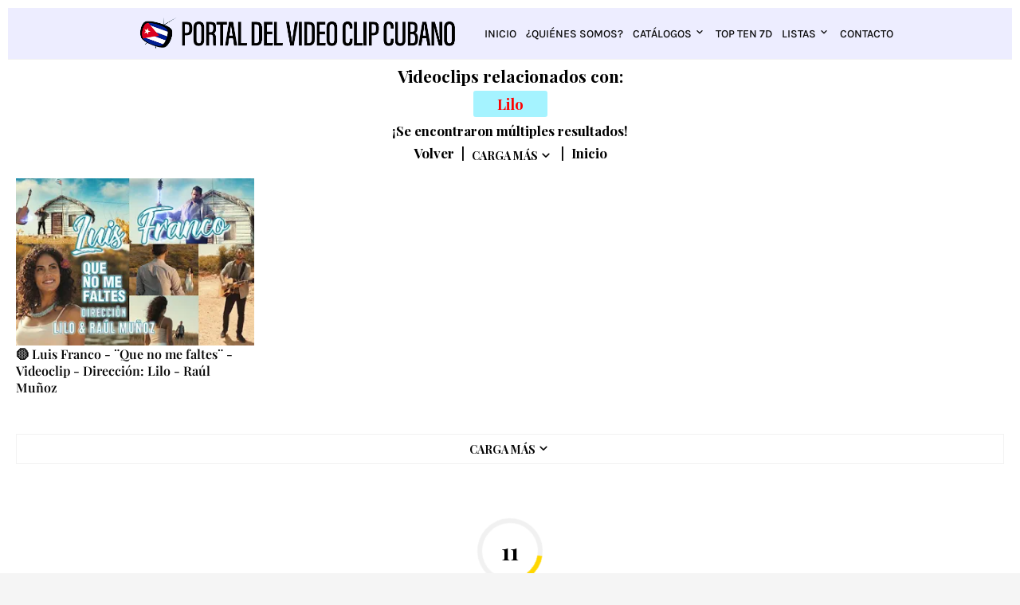

--- FILE ---
content_type: text/html; charset=UTF-8
request_url: https://www.portaldelvideoclipcubano.com/b/stats?style=BLACK_TRANSPARENT&timeRange=ALL_TIME&token=APq4FmDjV8gXWn_RkJkfeayLWyHgLwFg0mL_giPZht0XvvwyQqdJCiQ9Ps9830J1l9G7h3YDPEEn5fX-v1ZyhpnQQnERKDs70Q
body_size: 46
content:
{"total":1424719,"sparklineOptions":{"backgroundColor":{"fillOpacity":0.1,"fill":"#000000"},"series":[{"areaOpacity":0.3,"color":"#202020"}]},"sparklineData":[[0,11],[1,28],[2,20],[3,14],[4,13],[5,14],[6,19],[7,16],[8,17],[9,23],[10,15],[11,19],[12,36],[13,36],[14,54],[15,37],[16,37],[17,64],[18,65],[19,42],[20,55],[21,34],[22,30],[23,32],[24,37],[25,99],[26,64],[27,50],[28,52],[29,23]],"nextTickMs":54545}

--- FILE ---
content_type: text/html; charset=utf-8
request_url: https://www.youtube-nocookie.com/embed/wWSzIu2PX5w?loop=1&playlist=wWSzIu2PX5w&%20version=3&rel=0&hd=1&modestbranding=0&showinfo=0&controls=1&autohide=1&autoplay=0&mute=0&iv_load_policy=3&wmode=opaque;start=0
body_size: 45825
content:
<!DOCTYPE html><html lang="en" dir="ltr" data-cast-api-enabled="true"><head><meta name="viewport" content="width=device-width, initial-scale=1"><script nonce="xyuunbFGuTzI7sW9Mg4jEw">if ('undefined' == typeof Symbol || 'undefined' == typeof Symbol.iterator) {delete Array.prototype.entries;}</script><style name="www-roboto" nonce="7CLeVhOAJu-PmR_Ww42sGw">@font-face{font-family:'Roboto';font-style:normal;font-weight:400;font-stretch:100%;src:url(//fonts.gstatic.com/s/roboto/v48/KFO7CnqEu92Fr1ME7kSn66aGLdTylUAMa3GUBHMdazTgWw.woff2)format('woff2');unicode-range:U+0460-052F,U+1C80-1C8A,U+20B4,U+2DE0-2DFF,U+A640-A69F,U+FE2E-FE2F;}@font-face{font-family:'Roboto';font-style:normal;font-weight:400;font-stretch:100%;src:url(//fonts.gstatic.com/s/roboto/v48/KFO7CnqEu92Fr1ME7kSn66aGLdTylUAMa3iUBHMdazTgWw.woff2)format('woff2');unicode-range:U+0301,U+0400-045F,U+0490-0491,U+04B0-04B1,U+2116;}@font-face{font-family:'Roboto';font-style:normal;font-weight:400;font-stretch:100%;src:url(//fonts.gstatic.com/s/roboto/v48/KFO7CnqEu92Fr1ME7kSn66aGLdTylUAMa3CUBHMdazTgWw.woff2)format('woff2');unicode-range:U+1F00-1FFF;}@font-face{font-family:'Roboto';font-style:normal;font-weight:400;font-stretch:100%;src:url(//fonts.gstatic.com/s/roboto/v48/KFO7CnqEu92Fr1ME7kSn66aGLdTylUAMa3-UBHMdazTgWw.woff2)format('woff2');unicode-range:U+0370-0377,U+037A-037F,U+0384-038A,U+038C,U+038E-03A1,U+03A3-03FF;}@font-face{font-family:'Roboto';font-style:normal;font-weight:400;font-stretch:100%;src:url(//fonts.gstatic.com/s/roboto/v48/KFO7CnqEu92Fr1ME7kSn66aGLdTylUAMawCUBHMdazTgWw.woff2)format('woff2');unicode-range:U+0302-0303,U+0305,U+0307-0308,U+0310,U+0312,U+0315,U+031A,U+0326-0327,U+032C,U+032F-0330,U+0332-0333,U+0338,U+033A,U+0346,U+034D,U+0391-03A1,U+03A3-03A9,U+03B1-03C9,U+03D1,U+03D5-03D6,U+03F0-03F1,U+03F4-03F5,U+2016-2017,U+2034-2038,U+203C,U+2040,U+2043,U+2047,U+2050,U+2057,U+205F,U+2070-2071,U+2074-208E,U+2090-209C,U+20D0-20DC,U+20E1,U+20E5-20EF,U+2100-2112,U+2114-2115,U+2117-2121,U+2123-214F,U+2190,U+2192,U+2194-21AE,U+21B0-21E5,U+21F1-21F2,U+21F4-2211,U+2213-2214,U+2216-22FF,U+2308-230B,U+2310,U+2319,U+231C-2321,U+2336-237A,U+237C,U+2395,U+239B-23B7,U+23D0,U+23DC-23E1,U+2474-2475,U+25AF,U+25B3,U+25B7,U+25BD,U+25C1,U+25CA,U+25CC,U+25FB,U+266D-266F,U+27C0-27FF,U+2900-2AFF,U+2B0E-2B11,U+2B30-2B4C,U+2BFE,U+3030,U+FF5B,U+FF5D,U+1D400-1D7FF,U+1EE00-1EEFF;}@font-face{font-family:'Roboto';font-style:normal;font-weight:400;font-stretch:100%;src:url(//fonts.gstatic.com/s/roboto/v48/KFO7CnqEu92Fr1ME7kSn66aGLdTylUAMaxKUBHMdazTgWw.woff2)format('woff2');unicode-range:U+0001-000C,U+000E-001F,U+007F-009F,U+20DD-20E0,U+20E2-20E4,U+2150-218F,U+2190,U+2192,U+2194-2199,U+21AF,U+21E6-21F0,U+21F3,U+2218-2219,U+2299,U+22C4-22C6,U+2300-243F,U+2440-244A,U+2460-24FF,U+25A0-27BF,U+2800-28FF,U+2921-2922,U+2981,U+29BF,U+29EB,U+2B00-2BFF,U+4DC0-4DFF,U+FFF9-FFFB,U+10140-1018E,U+10190-1019C,U+101A0,U+101D0-101FD,U+102E0-102FB,U+10E60-10E7E,U+1D2C0-1D2D3,U+1D2E0-1D37F,U+1F000-1F0FF,U+1F100-1F1AD,U+1F1E6-1F1FF,U+1F30D-1F30F,U+1F315,U+1F31C,U+1F31E,U+1F320-1F32C,U+1F336,U+1F378,U+1F37D,U+1F382,U+1F393-1F39F,U+1F3A7-1F3A8,U+1F3AC-1F3AF,U+1F3C2,U+1F3C4-1F3C6,U+1F3CA-1F3CE,U+1F3D4-1F3E0,U+1F3ED,U+1F3F1-1F3F3,U+1F3F5-1F3F7,U+1F408,U+1F415,U+1F41F,U+1F426,U+1F43F,U+1F441-1F442,U+1F444,U+1F446-1F449,U+1F44C-1F44E,U+1F453,U+1F46A,U+1F47D,U+1F4A3,U+1F4B0,U+1F4B3,U+1F4B9,U+1F4BB,U+1F4BF,U+1F4C8-1F4CB,U+1F4D6,U+1F4DA,U+1F4DF,U+1F4E3-1F4E6,U+1F4EA-1F4ED,U+1F4F7,U+1F4F9-1F4FB,U+1F4FD-1F4FE,U+1F503,U+1F507-1F50B,U+1F50D,U+1F512-1F513,U+1F53E-1F54A,U+1F54F-1F5FA,U+1F610,U+1F650-1F67F,U+1F687,U+1F68D,U+1F691,U+1F694,U+1F698,U+1F6AD,U+1F6B2,U+1F6B9-1F6BA,U+1F6BC,U+1F6C6-1F6CF,U+1F6D3-1F6D7,U+1F6E0-1F6EA,U+1F6F0-1F6F3,U+1F6F7-1F6FC,U+1F700-1F7FF,U+1F800-1F80B,U+1F810-1F847,U+1F850-1F859,U+1F860-1F887,U+1F890-1F8AD,U+1F8B0-1F8BB,U+1F8C0-1F8C1,U+1F900-1F90B,U+1F93B,U+1F946,U+1F984,U+1F996,U+1F9E9,U+1FA00-1FA6F,U+1FA70-1FA7C,U+1FA80-1FA89,U+1FA8F-1FAC6,U+1FACE-1FADC,U+1FADF-1FAE9,U+1FAF0-1FAF8,U+1FB00-1FBFF;}@font-face{font-family:'Roboto';font-style:normal;font-weight:400;font-stretch:100%;src:url(//fonts.gstatic.com/s/roboto/v48/KFO7CnqEu92Fr1ME7kSn66aGLdTylUAMa3OUBHMdazTgWw.woff2)format('woff2');unicode-range:U+0102-0103,U+0110-0111,U+0128-0129,U+0168-0169,U+01A0-01A1,U+01AF-01B0,U+0300-0301,U+0303-0304,U+0308-0309,U+0323,U+0329,U+1EA0-1EF9,U+20AB;}@font-face{font-family:'Roboto';font-style:normal;font-weight:400;font-stretch:100%;src:url(//fonts.gstatic.com/s/roboto/v48/KFO7CnqEu92Fr1ME7kSn66aGLdTylUAMa3KUBHMdazTgWw.woff2)format('woff2');unicode-range:U+0100-02BA,U+02BD-02C5,U+02C7-02CC,U+02CE-02D7,U+02DD-02FF,U+0304,U+0308,U+0329,U+1D00-1DBF,U+1E00-1E9F,U+1EF2-1EFF,U+2020,U+20A0-20AB,U+20AD-20C0,U+2113,U+2C60-2C7F,U+A720-A7FF;}@font-face{font-family:'Roboto';font-style:normal;font-weight:400;font-stretch:100%;src:url(//fonts.gstatic.com/s/roboto/v48/KFO7CnqEu92Fr1ME7kSn66aGLdTylUAMa3yUBHMdazQ.woff2)format('woff2');unicode-range:U+0000-00FF,U+0131,U+0152-0153,U+02BB-02BC,U+02C6,U+02DA,U+02DC,U+0304,U+0308,U+0329,U+2000-206F,U+20AC,U+2122,U+2191,U+2193,U+2212,U+2215,U+FEFF,U+FFFD;}@font-face{font-family:'Roboto';font-style:normal;font-weight:500;font-stretch:100%;src:url(//fonts.gstatic.com/s/roboto/v48/KFO7CnqEu92Fr1ME7kSn66aGLdTylUAMa3GUBHMdazTgWw.woff2)format('woff2');unicode-range:U+0460-052F,U+1C80-1C8A,U+20B4,U+2DE0-2DFF,U+A640-A69F,U+FE2E-FE2F;}@font-face{font-family:'Roboto';font-style:normal;font-weight:500;font-stretch:100%;src:url(//fonts.gstatic.com/s/roboto/v48/KFO7CnqEu92Fr1ME7kSn66aGLdTylUAMa3iUBHMdazTgWw.woff2)format('woff2');unicode-range:U+0301,U+0400-045F,U+0490-0491,U+04B0-04B1,U+2116;}@font-face{font-family:'Roboto';font-style:normal;font-weight:500;font-stretch:100%;src:url(//fonts.gstatic.com/s/roboto/v48/KFO7CnqEu92Fr1ME7kSn66aGLdTylUAMa3CUBHMdazTgWw.woff2)format('woff2');unicode-range:U+1F00-1FFF;}@font-face{font-family:'Roboto';font-style:normal;font-weight:500;font-stretch:100%;src:url(//fonts.gstatic.com/s/roboto/v48/KFO7CnqEu92Fr1ME7kSn66aGLdTylUAMa3-UBHMdazTgWw.woff2)format('woff2');unicode-range:U+0370-0377,U+037A-037F,U+0384-038A,U+038C,U+038E-03A1,U+03A3-03FF;}@font-face{font-family:'Roboto';font-style:normal;font-weight:500;font-stretch:100%;src:url(//fonts.gstatic.com/s/roboto/v48/KFO7CnqEu92Fr1ME7kSn66aGLdTylUAMawCUBHMdazTgWw.woff2)format('woff2');unicode-range:U+0302-0303,U+0305,U+0307-0308,U+0310,U+0312,U+0315,U+031A,U+0326-0327,U+032C,U+032F-0330,U+0332-0333,U+0338,U+033A,U+0346,U+034D,U+0391-03A1,U+03A3-03A9,U+03B1-03C9,U+03D1,U+03D5-03D6,U+03F0-03F1,U+03F4-03F5,U+2016-2017,U+2034-2038,U+203C,U+2040,U+2043,U+2047,U+2050,U+2057,U+205F,U+2070-2071,U+2074-208E,U+2090-209C,U+20D0-20DC,U+20E1,U+20E5-20EF,U+2100-2112,U+2114-2115,U+2117-2121,U+2123-214F,U+2190,U+2192,U+2194-21AE,U+21B0-21E5,U+21F1-21F2,U+21F4-2211,U+2213-2214,U+2216-22FF,U+2308-230B,U+2310,U+2319,U+231C-2321,U+2336-237A,U+237C,U+2395,U+239B-23B7,U+23D0,U+23DC-23E1,U+2474-2475,U+25AF,U+25B3,U+25B7,U+25BD,U+25C1,U+25CA,U+25CC,U+25FB,U+266D-266F,U+27C0-27FF,U+2900-2AFF,U+2B0E-2B11,U+2B30-2B4C,U+2BFE,U+3030,U+FF5B,U+FF5D,U+1D400-1D7FF,U+1EE00-1EEFF;}@font-face{font-family:'Roboto';font-style:normal;font-weight:500;font-stretch:100%;src:url(//fonts.gstatic.com/s/roboto/v48/KFO7CnqEu92Fr1ME7kSn66aGLdTylUAMaxKUBHMdazTgWw.woff2)format('woff2');unicode-range:U+0001-000C,U+000E-001F,U+007F-009F,U+20DD-20E0,U+20E2-20E4,U+2150-218F,U+2190,U+2192,U+2194-2199,U+21AF,U+21E6-21F0,U+21F3,U+2218-2219,U+2299,U+22C4-22C6,U+2300-243F,U+2440-244A,U+2460-24FF,U+25A0-27BF,U+2800-28FF,U+2921-2922,U+2981,U+29BF,U+29EB,U+2B00-2BFF,U+4DC0-4DFF,U+FFF9-FFFB,U+10140-1018E,U+10190-1019C,U+101A0,U+101D0-101FD,U+102E0-102FB,U+10E60-10E7E,U+1D2C0-1D2D3,U+1D2E0-1D37F,U+1F000-1F0FF,U+1F100-1F1AD,U+1F1E6-1F1FF,U+1F30D-1F30F,U+1F315,U+1F31C,U+1F31E,U+1F320-1F32C,U+1F336,U+1F378,U+1F37D,U+1F382,U+1F393-1F39F,U+1F3A7-1F3A8,U+1F3AC-1F3AF,U+1F3C2,U+1F3C4-1F3C6,U+1F3CA-1F3CE,U+1F3D4-1F3E0,U+1F3ED,U+1F3F1-1F3F3,U+1F3F5-1F3F7,U+1F408,U+1F415,U+1F41F,U+1F426,U+1F43F,U+1F441-1F442,U+1F444,U+1F446-1F449,U+1F44C-1F44E,U+1F453,U+1F46A,U+1F47D,U+1F4A3,U+1F4B0,U+1F4B3,U+1F4B9,U+1F4BB,U+1F4BF,U+1F4C8-1F4CB,U+1F4D6,U+1F4DA,U+1F4DF,U+1F4E3-1F4E6,U+1F4EA-1F4ED,U+1F4F7,U+1F4F9-1F4FB,U+1F4FD-1F4FE,U+1F503,U+1F507-1F50B,U+1F50D,U+1F512-1F513,U+1F53E-1F54A,U+1F54F-1F5FA,U+1F610,U+1F650-1F67F,U+1F687,U+1F68D,U+1F691,U+1F694,U+1F698,U+1F6AD,U+1F6B2,U+1F6B9-1F6BA,U+1F6BC,U+1F6C6-1F6CF,U+1F6D3-1F6D7,U+1F6E0-1F6EA,U+1F6F0-1F6F3,U+1F6F7-1F6FC,U+1F700-1F7FF,U+1F800-1F80B,U+1F810-1F847,U+1F850-1F859,U+1F860-1F887,U+1F890-1F8AD,U+1F8B0-1F8BB,U+1F8C0-1F8C1,U+1F900-1F90B,U+1F93B,U+1F946,U+1F984,U+1F996,U+1F9E9,U+1FA00-1FA6F,U+1FA70-1FA7C,U+1FA80-1FA89,U+1FA8F-1FAC6,U+1FACE-1FADC,U+1FADF-1FAE9,U+1FAF0-1FAF8,U+1FB00-1FBFF;}@font-face{font-family:'Roboto';font-style:normal;font-weight:500;font-stretch:100%;src:url(//fonts.gstatic.com/s/roboto/v48/KFO7CnqEu92Fr1ME7kSn66aGLdTylUAMa3OUBHMdazTgWw.woff2)format('woff2');unicode-range:U+0102-0103,U+0110-0111,U+0128-0129,U+0168-0169,U+01A0-01A1,U+01AF-01B0,U+0300-0301,U+0303-0304,U+0308-0309,U+0323,U+0329,U+1EA0-1EF9,U+20AB;}@font-face{font-family:'Roboto';font-style:normal;font-weight:500;font-stretch:100%;src:url(//fonts.gstatic.com/s/roboto/v48/KFO7CnqEu92Fr1ME7kSn66aGLdTylUAMa3KUBHMdazTgWw.woff2)format('woff2');unicode-range:U+0100-02BA,U+02BD-02C5,U+02C7-02CC,U+02CE-02D7,U+02DD-02FF,U+0304,U+0308,U+0329,U+1D00-1DBF,U+1E00-1E9F,U+1EF2-1EFF,U+2020,U+20A0-20AB,U+20AD-20C0,U+2113,U+2C60-2C7F,U+A720-A7FF;}@font-face{font-family:'Roboto';font-style:normal;font-weight:500;font-stretch:100%;src:url(//fonts.gstatic.com/s/roboto/v48/KFO7CnqEu92Fr1ME7kSn66aGLdTylUAMa3yUBHMdazQ.woff2)format('woff2');unicode-range:U+0000-00FF,U+0131,U+0152-0153,U+02BB-02BC,U+02C6,U+02DA,U+02DC,U+0304,U+0308,U+0329,U+2000-206F,U+20AC,U+2122,U+2191,U+2193,U+2212,U+2215,U+FEFF,U+FFFD;}</style><script name="www-roboto" nonce="xyuunbFGuTzI7sW9Mg4jEw">if (document.fonts && document.fonts.load) {document.fonts.load("400 10pt Roboto", "E"); document.fonts.load("500 10pt Roboto", "E");}</script><link rel="stylesheet" href="/s/player/652bbb94/www-player.css" name="www-player" nonce="7CLeVhOAJu-PmR_Ww42sGw"><style nonce="7CLeVhOAJu-PmR_Ww42sGw">html {overflow: hidden;}body {font: 12px Roboto, Arial, sans-serif; background-color: #000; color: #fff; height: 100%; width: 100%; overflow: hidden; position: absolute; margin: 0; padding: 0;}#player {width: 100%; height: 100%;}h1 {text-align: center; color: #fff;}h3 {margin-top: 6px; margin-bottom: 3px;}.player-unavailable {position: absolute; top: 0; left: 0; right: 0; bottom: 0; padding: 25px; font-size: 13px; background: url(/img/meh7.png) 50% 65% no-repeat;}.player-unavailable .message {text-align: left; margin: 0 -5px 15px; padding: 0 5px 14px; border-bottom: 1px solid #888; font-size: 19px; font-weight: normal;}.player-unavailable a {color: #167ac6; text-decoration: none;}</style><script nonce="xyuunbFGuTzI7sW9Mg4jEw">var ytcsi={gt:function(n){n=(n||"")+"data_";return ytcsi[n]||(ytcsi[n]={tick:{},info:{},gel:{preLoggedGelInfos:[]}})},now:window.performance&&window.performance.timing&&window.performance.now&&window.performance.timing.navigationStart?function(){return window.performance.timing.navigationStart+window.performance.now()}:function(){return(new Date).getTime()},tick:function(l,t,n){var ticks=ytcsi.gt(n).tick;var v=t||ytcsi.now();if(ticks[l]){ticks["_"+l]=ticks["_"+l]||[ticks[l]];ticks["_"+l].push(v)}ticks[l]=
v},info:function(k,v,n){ytcsi.gt(n).info[k]=v},infoGel:function(p,n){ytcsi.gt(n).gel.preLoggedGelInfos.push(p)},setStart:function(t,n){ytcsi.tick("_start",t,n)}};
(function(w,d){function isGecko(){if(!w.navigator)return false;try{if(w.navigator.userAgentData&&w.navigator.userAgentData.brands&&w.navigator.userAgentData.brands.length){var brands=w.navigator.userAgentData.brands;var i=0;for(;i<brands.length;i++)if(brands[i]&&brands[i].brand==="Firefox")return true;return false}}catch(e){setTimeout(function(){throw e;})}if(!w.navigator.userAgent)return false;var ua=w.navigator.userAgent;return ua.indexOf("Gecko")>0&&ua.toLowerCase().indexOf("webkit")<0&&ua.indexOf("Edge")<
0&&ua.indexOf("Trident")<0&&ua.indexOf("MSIE")<0}ytcsi.setStart(w.performance?w.performance.timing.responseStart:null);var isPrerender=(d.visibilityState||d.webkitVisibilityState)=="prerender";var vName=!d.visibilityState&&d.webkitVisibilityState?"webkitvisibilitychange":"visibilitychange";if(isPrerender){var startTick=function(){ytcsi.setStart();d.removeEventListener(vName,startTick)};d.addEventListener(vName,startTick,false)}if(d.addEventListener)d.addEventListener(vName,function(){ytcsi.tick("vc")},
false);if(isGecko()){var isHidden=(d.visibilityState||d.webkitVisibilityState)=="hidden";if(isHidden)ytcsi.tick("vc")}var slt=function(el,t){setTimeout(function(){var n=ytcsi.now();el.loadTime=n;if(el.slt)el.slt()},t)};w.__ytRIL=function(el){if(!el.getAttribute("data-thumb"))if(w.requestAnimationFrame)w.requestAnimationFrame(function(){slt(el,0)});else slt(el,16)}})(window,document);
</script><script nonce="xyuunbFGuTzI7sW9Mg4jEw">var ytcfg={d:function(){return window.yt&&yt.config_||ytcfg.data_||(ytcfg.data_={})},get:function(k,o){return k in ytcfg.d()?ytcfg.d()[k]:o},set:function(){var a=arguments;if(a.length>1)ytcfg.d()[a[0]]=a[1];else{var k;for(k in a[0])ytcfg.d()[k]=a[0][k]}}};
ytcfg.set({"CLIENT_CANARY_STATE":"none","DEVICE":"cbr\u003dChrome\u0026cbrand\u003dapple\u0026cbrver\u003d131.0.0.0\u0026ceng\u003dWebKit\u0026cengver\u003d537.36\u0026cos\u003dMacintosh\u0026cosver\u003d10_15_7\u0026cplatform\u003dDESKTOP","EVENT_ID":"aMJ8aZfQIf77_tcPo--S-AQ","EXPERIMENT_FLAGS":{"ab_det_apm":true,"ab_det_el_h":true,"ab_det_em_inj":true,"ab_l_sig_st":true,"ab_l_sig_st_e":true,"action_companion_center_align_description":true,"allow_skip_networkless":true,"always_send_and_write":true,"att_web_record_metrics":true,"attmusi":true,"c3_enable_button_impression_logging":true,"c3_watch_page_component":true,"cancel_pending_navs":true,"clean_up_manual_attribution_header":true,"config_age_report_killswitch":true,"cow_optimize_idom_compat":true,"csi_on_gel":true,"delhi_mweb_colorful_sd":true,"delhi_mweb_colorful_sd_v2":true,"deprecate_pair_servlet_enabled":true,"desktop_sparkles_light_cta_button":true,"disable_child_node_auto_formatted_strings":true,"disable_log_to_visitor_layer":true,"disable_pacf_logging_for_memory_limited_tv":true,"embeds_enable_eid_enforcement_for_youtube":true,"embeds_enable_info_panel_dismissal":true,"embeds_enable_pfp_always_unbranded":true,"embeds_muted_autoplay_sound_fix":true,"embeds_serve_es6_client":true,"embeds_web_nwl_disable_nocookie":true,"embeds_web_updated_shorts_definition_fix":true,"enable_active_view_display_ad_renderer_web_home":true,"enable_ad_disclosure_banner_a11y_fix":true,"enable_android_web_view_top_insets_bugfix":true,"enable_client_sli_logging":true,"enable_client_streamz_web":true,"enable_client_ve_spec":true,"enable_cloud_save_error_popup_after_retry":true,"enable_dai_sdf_h5_preroll":true,"enable_datasync_id_header_in_web_vss_pings":true,"enable_default_mono_cta_migration_web_client":true,"enable_docked_chat_messages":true,"enable_drop_shadow_experiment":true,"enable_entity_store_from_dependency_injection":true,"enable_inline_muted_playback_on_web_search":true,"enable_inline_muted_playback_on_web_search_for_vdc":true,"enable_inline_muted_playback_on_web_search_for_vdcb":true,"enable_is_extended_monitoring":true,"enable_is_mini_app_page_active_bugfix":true,"enable_logging_first_user_action_after_game_ready":true,"enable_ltc_param_fetch_from_innertube":true,"enable_masthead_mweb_padding_fix":true,"enable_menu_renderer_button_in_mweb_hclr":true,"enable_mini_app_command_handler_mweb_fix":true,"enable_mini_guide_downloads_item":true,"enable_mixed_direction_formatted_strings":true,"enable_mweb_new_caption_language_picker":true,"enable_names_handles_account_switcher":true,"enable_network_request_logging_on_game_events":true,"enable_new_paid_product_placement":true,"enable_open_in_new_tab_icon_for_short_dr_for_desktop_search":true,"enable_open_yt_content":true,"enable_origin_query_parameter_bugfix":true,"enable_pause_ads_on_ytv_html5":true,"enable_payments_purchase_manager":true,"enable_pdp_icon_prefetch":true,"enable_pl_r_si_fa":true,"enable_place_pivot_url":true,"enable_pv_screen_modern_text":true,"enable_removing_navbar_title_on_hashtag_page_mweb":true,"enable_rta_manager":true,"enable_sdf_companion_h5":true,"enable_sdf_dai_h5_midroll":true,"enable_sdf_h5_endemic_mid_post_roll":true,"enable_sdf_on_h5_unplugged_vod_midroll":true,"enable_sdf_shorts_player_bytes_h5":true,"enable_sending_unwrapped_game_audio_as_serialized_metadata":true,"enable_sfv_effect_pivot_url":true,"enable_shorts_new_carousel":true,"enable_skip_ad_guidance_prompt":true,"enable_skippable_ads_for_unplugged_ad_pod":true,"enable_smearing_expansion_dai":true,"enable_time_out_messages":true,"enable_timeline_view_modern_transcript_fe":true,"enable_video_display_compact_button_group_for_desktop_search":true,"enable_web_delhi_icons":true,"enable_web_home_top_landscape_image_layout_level_click":true,"enable_web_tiered_gel":true,"enable_window_constrained_buy_flow_dialog":true,"enable_wiz_queue_effect_and_on_init_initial_runs":true,"enable_ypc_spinners":true,"enable_yt_ata_iframe_authuser":true,"export_networkless_options":true,"export_player_version_to_ytconfig":true,"fill_single_video_with_notify_to_lasr":true,"fix_ad_miniplayer_controls_rendering":true,"fix_ads_tracking_for_swf_config_deprecation_mweb":true,"h5_companion_enable_adcpn_macro_substitution_for_click_pings":true,"h5_inplayer_enable_adcpn_macro_substitution_for_click_pings":true,"h5_reset_cache_and_filter_before_update_masthead":true,"hide_channel_creation_title_for_mweb":true,"high_ccv_client_side_caching_h5":true,"html5_log_trigger_events_with_debug_data":true,"html5_ssdai_enable_media_end_cue_range":true,"idb_immediate_commit":true,"il_attach_cache_limit":true,"il_use_view_model_logging_context":true,"is_browser_support_for_webcam_streaming":true,"json_condensed_response":true,"kev_adb_pg":true,"kevlar_gel_error_routing":true,"kevlar_watch_cinematics":true,"live_chat_enable_controller_extraction":true,"live_chat_enable_rta_manager":true,"log_click_with_layer_from_element_in_command_handler":true,"mdx_enable_privacy_disclosure_ui":true,"mdx_load_cast_api_bootstrap_script":true,"medium_progress_bar_modification":true,"migrate_remaining_web_ad_badges_to_innertube":true,"mobile_account_menu_refresh":true,"mweb_account_linking_noapp":true,"mweb_allow_modern_search_suggest_behavior":true,"mweb_animated_actions":true,"mweb_app_upsell_button_direct_to_app":true,"mweb_c3_enable_adaptive_signals":true,"mweb_c3_library_page_enable_recent_shelf":true,"mweb_c3_remove_web_navigation_endpoint_data":true,"mweb_c3_use_canonical_from_player_response":true,"mweb_cinematic_watch":true,"mweb_command_handler":true,"mweb_delay_watch_initial_data":true,"mweb_disable_searchbar_scroll":true,"mweb_enable_browse_chunks":true,"mweb_enable_fine_scrubbing_for_recs":true,"mweb_enable_imp_portal":true,"mweb_enable_keto_batch_player_fullscreen":true,"mweb_enable_keto_batch_player_progress_bar":true,"mweb_enable_keto_batch_player_tooltips":true,"mweb_enable_lockup_view_model_for_ucp":true,"mweb_enable_mix_panel_title_metadata":true,"mweb_enable_more_drawer":true,"mweb_enable_optional_fullscreen_landscape_locking":true,"mweb_enable_overlay_touch_manager":true,"mweb_enable_premium_carve_out_fix":true,"mweb_enable_refresh_detection":true,"mweb_enable_search_imp":true,"mweb_enable_shorts_pivot_button":true,"mweb_enable_shorts_video_preload":true,"mweb_enable_skippables_on_jio_phone":true,"mweb_enable_two_line_title_on_shorts":true,"mweb_enable_varispeed_controller":true,"mweb_enable_watch_feed_infinite_scroll":true,"mweb_enable_wrapped_unplugged_pause_membership_dialog_renderer":true,"mweb_fix_monitor_visibility_after_render":true,"mweb_force_ios_fallback_to_native_control":true,"mweb_fp_auto_fullscreen":true,"mweb_fullscreen_controls":true,"mweb_fullscreen_controls_action_buttons":true,"mweb_fullscreen_watch_system":true,"mweb_home_reactive_shorts":true,"mweb_innertube_search_command":true,"mweb_kaios_enable_autoplay_switch_view_model":true,"mweb_lang_in_html":true,"mweb_like_button_synced_with_entities":true,"mweb_logo_use_home_page_ve":true,"mweb_native_control_in_faux_fullscreen_shared":true,"mweb_player_control_on_hover":true,"mweb_player_delhi_dtts":true,"mweb_player_settings_use_bottom_sheet":true,"mweb_player_show_previous_next_buttons_in_playlist":true,"mweb_player_skip_no_op_state_changes":true,"mweb_player_user_select_none":true,"mweb_playlist_engagement_panel":true,"mweb_progress_bar_seek_on_mouse_click":true,"mweb_pull_2_full":true,"mweb_pull_2_full_enable_touch_handlers":true,"mweb_schedule_warm_watch_response":true,"mweb_searchbox_legacy_navigation":true,"mweb_see_fewer_shorts":true,"mweb_shorts_comments_panel_id_change":true,"mweb_shorts_early_continuation":true,"mweb_show_ios_smart_banner":true,"mweb_show_sign_in_button_from_header":true,"mweb_use_server_url_on_startup":true,"mweb_watch_captions_enable_auto_translate":true,"mweb_watch_captions_set_default_size":true,"mweb_watch_stop_scheduler_on_player_response":true,"mweb_watchfeed_big_thumbnails":true,"mweb_yt_searchbox":true,"networkless_logging":true,"no_client_ve_attach_unless_shown":true,"pageid_as_header_web":true,"playback_settings_use_switch_menu":true,"player_controls_autonav_fix":true,"player_controls_skip_double_signal_update":true,"polymer_bad_build_labels":true,"polymer_verifiy_app_state":true,"qoe_send_and_write":true,"remove_chevron_from_ad_disclosure_banner_h5":true,"remove_masthead_channel_banner_on_refresh":true,"remove_slot_id_exited_trigger_for_dai_in_player_slot_expire":true,"replace_client_url_parsing_with_server_signal":true,"service_worker_enabled":true,"service_worker_push_enabled":true,"service_worker_push_home_page_prompt":true,"service_worker_push_watch_page_prompt":true,"shell_load_gcf":true,"shorten_initial_gel_batch_timeout":true,"should_use_yt_voice_endpoint_in_kaios":true,"smarter_ve_dedupping":true,"speedmaster_no_seek":true,"stop_handling_click_for_non_rendering_overlay_layout":true,"suppress_error_204_logging":true,"synced_panel_scrolling_controller":true,"use_event_time_ms_header":true,"use_fifo_for_networkless":true,"use_request_time_ms_header":true,"use_session_based_sampling":true,"use_thumbnail_overlay_time_status_renderer_for_live_badge":true,"vss_final_ping_send_and_write":true,"vss_playback_use_send_and_write":true,"web_adaptive_repeat_ase":true,"web_always_load_chat_support":true,"web_api_url":true,"web_attributed_string_deep_equal_bugfix":true,"web_autonav_allow_off_by_default":true,"web_button_vm_refactor_disabled":true,"web_c3_log_app_init_finish":true,"web_component_wrapper_track_owner":true,"web_csi_action_sampling_enabled":true,"web_dedupe_ve_grafting":true,"web_disable_backdrop_filter":true,"web_enable_ab_rsp_cl":true,"web_enable_course_icon_update":true,"web_enable_error_204":true,"web_gcf_hashes_innertube":true,"web_gel_timeout_cap":true,"web_parent_target_for_sheets":true,"web_persist_server_autonav_state_on_client":true,"web_playback_associated_log_ctt":true,"web_playback_associated_ve":true,"web_prefetch_preload_video":true,"web_progress_bar_draggable":true,"web_shorts_just_watched_on_channel_and_pivot_study":true,"web_shorts_just_watched_overlay":true,"web_shorts_wn_shelf_header_tuning":true,"web_update_panel_visibility_logging_fix":true,"web_video_attribute_view_model_a11y_fix":true,"web_watch_controls_state_signals":true,"web_wiz_attributed_string":true,"webfe_mweb_watch_microdata":true,"webfe_watch_shorts_canonical_url_fix":true,"webpo_exit_on_net_err":true,"wiz_diff_overwritable":true,"wiz_stamper_new_context_api":true,"woffle_used_state_report":true,"wpo_gel_strz":true,"H5_async_logging_delay_ms":30000.0,"attention_logging_scroll_throttle":500.0,"autoplay_pause_by_lact_sampling_fraction":0.0,"cinematic_watch_effect_opacity":0.4,"log_window_onerror_fraction":0.1,"speedmaster_playback_rate":2.0,"tv_pacf_logging_sample_rate":0.01,"web_attention_logging_scroll_throttle":500.0,"web_load_prediction_threshold":0.1,"web_navigation_prediction_threshold":0.1,"web_pbj_log_warning_rate":0.0,"web_system_health_fraction":0.01,"ytidb_transaction_ended_event_rate_limit":0.02,"active_time_update_interval_ms":10000,"att_init_delay":500,"autoplay_pause_by_lact_sec":0,"botguard_async_snapshot_timeout_ms":3000,"check_navigator_accuracy_timeout_ms":0,"cinematic_watch_css_filter_blur_strength":40,"cinematic_watch_fade_out_duration":500,"close_webview_delay_ms":100,"cloud_save_game_data_rate_limit_ms":3000,"compression_disable_point":10,"custom_active_view_tos_timeout_ms":3600000,"embeds_widget_poll_interval_ms":0,"gel_min_batch_size":3,"gel_queue_timeout_max_ms":60000,"get_async_timeout_ms":60000,"hide_cta_for_home_web_video_ads_animate_in_time":2,"html5_byterate_soft_cap":0,"initial_gel_batch_timeout":2000,"max_body_size_to_compress":500000,"max_prefetch_window_sec_for_livestream_optimization":10,"min_prefetch_offset_sec_for_livestream_optimization":20,"mini_app_container_iframe_src_update_delay_ms":0,"multiple_preview_news_duration_time":11000,"mweb_c3_toast_duration_ms":5000,"mweb_deep_link_fallback_timeout_ms":10000,"mweb_delay_response_received_actions":100,"mweb_fp_dpad_rate_limit_ms":0,"mweb_fp_dpad_watch_title_clamp_lines":0,"mweb_history_manager_cache_size":100,"mweb_ios_fullscreen_playback_transition_delay_ms":500,"mweb_ios_fullscreen_system_pause_epilson_ms":0,"mweb_override_response_store_expiration_ms":0,"mweb_shorts_early_continuation_trigger_threshold":4,"mweb_w2w_max_age_seconds":0,"mweb_watch_captions_default_size":2,"neon_dark_launch_gradient_count":0,"network_polling_interval":30000,"play_click_interval_ms":30000,"play_ping_interval_ms":10000,"prefetch_comments_ms_after_video":0,"send_config_hash_timer":0,"service_worker_push_logged_out_prompt_watches":-1,"service_worker_push_prompt_cap":-1,"service_worker_push_prompt_delay_microseconds":3888000000000,"slow_compressions_before_abandon_count":4,"speedmaster_cancellation_movement_dp":10,"speedmaster_touch_activation_ms":500,"web_attention_logging_throttle":500,"web_foreground_heartbeat_interval_ms":28000,"web_gel_debounce_ms":10000,"web_logging_max_batch":100,"web_max_tracing_events":50,"web_tracing_session_replay":0,"wil_icon_max_concurrent_fetches":9999,"ytidb_remake_db_retries":3,"ytidb_reopen_db_retries":3,"WebClientReleaseProcessCritical__youtube_embeds_client_version_override":"","WebClientReleaseProcessCritical__youtube_embeds_web_client_version_override":"","WebClientReleaseProcessCritical__youtube_mweb_client_version_override":"","debug_forced_internalcountrycode":"","embeds_web_synth_ch_headers_banned_urls_regex":"","enable_web_media_service":"DISABLED","il_payload_scraping":"","live_chat_unicode_emoji_json_url":"https://www.gstatic.com/youtube/img/emojis/emojis-svg-9.json","mweb_deep_link_feature_tag_suffix":"11268432","mweb_enable_shorts_innertube_player_prefetch_trigger":"NONE","mweb_fp_dpad":"home,search,browse,channel,create_channel,experiments,settings,trending,oops,404,paid_memberships,sponsorship,premium,shorts","mweb_fp_dpad_linear_navigation":"","mweb_fp_dpad_linear_navigation_visitor":"","mweb_fp_dpad_visitor":"","mweb_preload_video_by_player_vars":"","place_pivot_triggering_container_alternate":"","place_pivot_triggering_counterfactual_container_alternate":"","service_worker_push_force_notification_prompt_tag":"1","service_worker_scope":"/","suggest_exp_str":"","web_client_version_override":"","kevlar_command_handler_command_banlist":[],"mini_app_ids_without_game_ready":["UgkxHHtsak1SC8mRGHMZewc4HzeAY3yhPPmJ","Ugkx7OgzFqE6z_5Mtf4YsotGfQNII1DF_RBm"],"web_op_signal_type_banlist":[],"web_tracing_enabled_spans":["event","command"]},"GAPI_HINT_PARAMS":"m;/_/scs/abc-static/_/js/k\u003dgapi.gapi.en.FZb77tO2YW4.O/d\u003d1/rs\u003dAHpOoo8lqavmo6ayfVxZovyDiP6g3TOVSQ/m\u003d__features__","GAPI_HOST":"https://apis.google.com","GAPI_LOCALE":"en_US","GL":"US","HL":"en","HTML_DIR":"ltr","HTML_LANG":"en","INNERTUBE_API_KEY":"AIzaSyAO_FJ2SlqU8Q4STEHLGCilw_Y9_11qcW8","INNERTUBE_API_VERSION":"v1","INNERTUBE_CLIENT_NAME":"WEB_EMBEDDED_PLAYER","INNERTUBE_CLIENT_VERSION":"1.20260128.05.00","INNERTUBE_CONTEXT":{"client":{"hl":"en","gl":"US","remoteHost":"3.138.187.191","deviceMake":"Apple","deviceModel":"","visitorData":"[base64]%3D%3D","userAgent":"Mozilla/5.0 (Macintosh; Intel Mac OS X 10_15_7) AppleWebKit/537.36 (KHTML, like Gecko) Chrome/131.0.0.0 Safari/537.36; ClaudeBot/1.0; +claudebot@anthropic.com),gzip(gfe)","clientName":"WEB_EMBEDDED_PLAYER","clientVersion":"1.20260128.05.00","osName":"Macintosh","osVersion":"10_15_7","originalUrl":"https://www.youtube-nocookie.com/embed/wWSzIu2PX5w?loop\u003d1\u0026playlist\u003dwWSzIu2PX5w\u0026+version\u003d3\u0026rel\u003d0\u0026hd\u003d1\u0026modestbranding\u003d0\u0026showinfo\u003d0\u0026controls\u003d1\u0026autohide\u003d1\u0026autoplay\u003d0\u0026mute\u003d0\u0026iv_load_policy\u003d3\u0026wmode\u003dopaque%3Bstart%3D0","platform":"DESKTOP","clientFormFactor":"UNKNOWN_FORM_FACTOR","configInfo":{"appInstallData":"[base64]%3D%3D"},"browserName":"Chrome","browserVersion":"131.0.0.0","acceptHeader":"text/html,application/xhtml+xml,application/xml;q\u003d0.9,image/webp,image/apng,*/*;q\u003d0.8,application/signed-exchange;v\u003db3;q\u003d0.9","deviceExperimentId":"ChxOell3TVRFMk5EQXlNelUwTlRVNE5USXdOZz09EOiE88sGGOiE88sG","rolloutToken":"CJ7EuerutMjwYhD9xb_rvrOSAxj9xb_rvrOSAw%3D%3D"},"user":{"lockedSafetyMode":false},"request":{"useSsl":true},"clickTracking":{"clickTrackingParams":"IhMIl6S/676zkgMV/r3/BB2jtwRP"},"thirdParty":{"embeddedPlayerContext":{"embeddedPlayerEncryptedContext":"AD5ZzFS0oyzOmgf6p8HJoIgCIo0fqxaImmThNG_llFpl3Ks2ccbKe8maBcTsajFkvpa3NhofmDdO52VCT_32a9XG8lXEJg-8NQpTCU-5OP8xBqPpFxXDRdlN1zV001hBEDKro2B4J7V1jJIXakmxybsBJjoWKp4wHGGSntgB8ne3ByxH","ancestorOriginsSupported":false}}},"INNERTUBE_CONTEXT_CLIENT_NAME":56,"INNERTUBE_CONTEXT_CLIENT_VERSION":"1.20260128.05.00","INNERTUBE_CONTEXT_GL":"US","INNERTUBE_CONTEXT_HL":"en","LATEST_ECATCHER_SERVICE_TRACKING_PARAMS":{"client.name":"WEB_EMBEDDED_PLAYER","client.jsfeat":"2021"},"LOGGED_IN":false,"PAGE_BUILD_LABEL":"youtube.embeds.web_20260128_05_RC00","PAGE_CL":862230318,"SERVER_NAME":"WebFE","VISITOR_DATA":"[base64]%3D%3D","WEB_PLAYER_CONTEXT_CONFIGS":{"WEB_PLAYER_CONTEXT_CONFIG_ID_EMBEDDED_PLAYER":{"rootElementId":"movie_player","jsUrl":"/s/player/652bbb94/player_ias.vflset/en_US/base.js","cssUrl":"/s/player/652bbb94/www-player.css","contextId":"WEB_PLAYER_CONTEXT_CONFIG_ID_EMBEDDED_PLAYER","eventLabel":"embedded","contentRegion":"US","hl":"en_US","hostLanguage":"en","innertubeApiKey":"AIzaSyAO_FJ2SlqU8Q4STEHLGCilw_Y9_11qcW8","innertubeApiVersion":"v1","innertubeContextClientVersion":"1.20260128.05.00","controlsType":1,"disableRelatedVideos":true,"annotationsLoadPolicy":3,"device":{"brand":"apple","model":"","browser":"Chrome","browserVersion":"131.0.0.0","os":"Macintosh","osVersion":"10_15_7","platform":"DESKTOP","interfaceName":"WEB_EMBEDDED_PLAYER","interfaceVersion":"1.20260128.05.00"},"serializedExperimentIds":"24004644,51010235,51063643,51098299,51204329,51222973,51340662,51349914,51353393,51366423,51389629,51404808,51425032,51458176,51489568,51490331,51500051,51505436,51530495,51534669,51560386,51564352,51565115,51566373,51566863,51578633,51583568,51583821,51585555,51586115,51605258,51605395,51609829,51611457,51615065,51619501,51620867,51621065,51622845,51624035,51631301,51637029,51638932,51648336,51666463,51672162,51681662,51683502,51684302,51684306,51690848,51691589,51693510,51693994,51696107,51696619,51700777,51701616,51705183,51713237,51717747,51719096,51719110,51719411,51719628,51729218,51732102,51735450,51736343,51737355,51737869,51740811,51742378,51742829,51742876,51744563,51744582,51749572,51751854,51751895,51752091,51752633,51759209,51762120,51763413,51763569","serializedExperimentFlags":"H5_async_logging_delay_ms\u003d30000.0\u0026PlayerWeb__h5_enable_advisory_rating_restrictions\u003dtrue\u0026a11y_h5_associate_survey_question\u003dtrue\u0026ab_det_apm\u003dtrue\u0026ab_det_el_h\u003dtrue\u0026ab_det_em_inj\u003dtrue\u0026ab_l_sig_st\u003dtrue\u0026ab_l_sig_st_e\u003dtrue\u0026action_companion_center_align_description\u003dtrue\u0026ad_pod_disable_companion_persist_ads_quality\u003dtrue\u0026add_stmp_logs_for_voice_boost\u003dtrue\u0026allow_autohide_on_paused_videos\u003dtrue\u0026allow_drm_override\u003dtrue\u0026allow_live_autoplay\u003dtrue\u0026allow_poltergust_autoplay\u003dtrue\u0026allow_skip_networkless\u003dtrue\u0026allow_vp9_1080p_mq_enc\u003dtrue\u0026always_cache_redirect_endpoint\u003dtrue\u0026always_send_and_write\u003dtrue\u0026annotation_module_vast_cards_load_logging_fraction\u003d0.0\u0026assign_drm_family_by_format\u003dtrue\u0026att_web_record_metrics\u003dtrue\u0026attention_logging_scroll_throttle\u003d500.0\u0026attmusi\u003dtrue\u0026autoplay_time\u003d10000\u0026autoplay_time_for_fullscreen\u003d-1\u0026autoplay_time_for_music_content\u003d-1\u0026bg_vm_reinit_threshold\u003d7200000\u0026block_tvhtml5_simply_embedded\u003dtrue\u0026blocked_packages_for_sps\u003d[]\u0026botguard_async_snapshot_timeout_ms\u003d3000\u0026captions_url_add_ei\u003dtrue\u0026check_navigator_accuracy_timeout_ms\u003d0\u0026clean_up_manual_attribution_header\u003dtrue\u0026compression_disable_point\u003d10\u0026cow_optimize_idom_compat\u003dtrue\u0026csi_on_gel\u003dtrue\u0026custom_active_view_tos_timeout_ms\u003d3600000\u0026dash_manifest_version\u003d5\u0026debug_bandaid_hostname\u003d\u0026debug_bandaid_port\u003d0\u0026debug_sherlog_username\u003d\u0026delhi_fast_follow_autonav_toggle\u003dtrue\u0026delhi_modern_player_default_thumbnail_percentage\u003d0.0\u0026delhi_modern_player_faster_autohide_delay_ms\u003d2000\u0026delhi_modern_player_pause_thumbnail_percentage\u003d0.6\u0026delhi_modern_web_player_blending_mode\u003d\u0026delhi_modern_web_player_disable_frosted_glass\u003dtrue\u0026delhi_modern_web_player_horizontal_volume_controls\u003dtrue\u0026delhi_modern_web_player_lhs_volume_controls\u003dtrue\u0026delhi_modern_web_player_responsive_compact_controls_threshold\u003d0\u0026deprecate_22\u003dtrue\u0026deprecate_delay_ping\u003dtrue\u0026deprecate_pair_servlet_enabled\u003dtrue\u0026desktop_sparkles_light_cta_button\u003dtrue\u0026disable_av1_setting\u003dtrue\u0026disable_branding_context\u003dtrue\u0026disable_channel_id_check_for_suspended_channels\u003dtrue\u0026disable_child_node_auto_formatted_strings\u003dtrue\u0026disable_lifa_for_supex_users\u003dtrue\u0026disable_log_to_visitor_layer\u003dtrue\u0026disable_mdx_connection_in_mdx_module_for_music_web\u003dtrue\u0026disable_pacf_logging_for_memory_limited_tv\u003dtrue\u0026disable_reduced_fullscreen_autoplay_countdown_for_minors\u003dtrue\u0026disable_reel_item_watch_format_filtering\u003dtrue\u0026disable_threegpp_progressive_formats\u003dtrue\u0026disable_touch_events_on_skip_button\u003dtrue\u0026edge_encryption_fill_primary_key_version\u003dtrue\u0026embeds_enable_info_panel_dismissal\u003dtrue\u0026embeds_enable_move_set_center_crop_to_public\u003dtrue\u0026embeds_enable_per_video_embed_config\u003dtrue\u0026embeds_enable_pfp_always_unbranded\u003dtrue\u0026embeds_web_lite_mode\u003d1\u0026embeds_web_nwl_disable_nocookie\u003dtrue\u0026embeds_web_synth_ch_headers_banned_urls_regex\u003d\u0026enable_active_view_display_ad_renderer_web_home\u003dtrue\u0026enable_active_view_lr_shorts_video\u003dtrue\u0026enable_active_view_mweb_shorts_video\u003dtrue\u0026enable_active_view_web_shorts_video\u003dtrue\u0026enable_ad_cpn_macro_substitution_for_click_pings\u003dtrue\u0026enable_ad_disclosure_banner_a11y_fix\u003dtrue\u0026enable_antiscraping_web_player_expired\u003dtrue\u0026enable_app_promo_endcap_eml_on_tablet\u003dtrue\u0026enable_batched_cross_device_pings_in_gel_fanout\u003dtrue\u0026enable_cast_for_web_unplugged\u003dtrue\u0026enable_cast_on_music_web\u003dtrue\u0026enable_cipher_for_manifest_urls\u003dtrue\u0026enable_cleanup_masthead_autoplay_hack_fix\u003dtrue\u0026enable_client_page_id_header_for_first_party_pings\u003dtrue\u0026enable_client_sli_logging\u003dtrue\u0026enable_client_ve_spec\u003dtrue\u0026enable_cta_banner_on_unplugged_lr\u003dtrue\u0026enable_custom_playhead_parsing\u003dtrue\u0026enable_dai_sdf_h5_preroll\u003dtrue\u0026enable_datasync_id_header_in_web_vss_pings\u003dtrue\u0026enable_default_mono_cta_migration_web_client\u003dtrue\u0026enable_dsa_ad_badge_for_action_endcap_on_android\u003dtrue\u0026enable_dsa_ad_badge_for_action_endcap_on_ios\u003dtrue\u0026enable_entity_store_from_dependency_injection\u003dtrue\u0026enable_error_corrections_infocard_web_client\u003dtrue\u0026enable_error_corrections_infocards_icon_web\u003dtrue\u0026enable_get_reminder_button_on_web\u003dtrue\u0026enable_inline_muted_playback_on_web_search\u003dtrue\u0026enable_inline_muted_playback_on_web_search_for_vdc\u003dtrue\u0026enable_inline_muted_playback_on_web_search_for_vdcb\u003dtrue\u0026enable_is_extended_monitoring\u003dtrue\u0026enable_kabuki_comments_on_shorts\u003ddisabled\u0026enable_ltc_param_fetch_from_innertube\u003dtrue\u0026enable_mixed_direction_formatted_strings\u003dtrue\u0026enable_modern_skip_button_on_web\u003dtrue\u0026enable_new_paid_product_placement\u003dtrue\u0026enable_open_in_new_tab_icon_for_short_dr_for_desktop_search\u003dtrue\u0026enable_out_of_stock_text_all_surfaces\u003dtrue\u0026enable_paid_content_overlay_bugfix\u003dtrue\u0026enable_pause_ads_on_ytv_html5\u003dtrue\u0026enable_pl_r_si_fa\u003dtrue\u0026enable_policy_based_hqa_filter_in_watch_server\u003dtrue\u0026enable_progres_commands_lr_feeds\u003dtrue\u0026enable_progress_commands_lr_shorts\u003dtrue\u0026enable_publishing_region_param_in_sus\u003dtrue\u0026enable_pv_screen_modern_text\u003dtrue\u0026enable_rpr_token_on_ltl_lookup\u003dtrue\u0026enable_sdf_companion_h5\u003dtrue\u0026enable_sdf_dai_h5_midroll\u003dtrue\u0026enable_sdf_h5_endemic_mid_post_roll\u003dtrue\u0026enable_sdf_on_h5_unplugged_vod_midroll\u003dtrue\u0026enable_sdf_shorts_player_bytes_h5\u003dtrue\u0026enable_server_driven_abr\u003dtrue\u0026enable_server_driven_abr_for_backgroundable\u003dtrue\u0026enable_server_driven_abr_url_generation\u003dtrue\u0026enable_server_driven_readahead\u003dtrue\u0026enable_skip_ad_guidance_prompt\u003dtrue\u0026enable_skip_to_next_messaging\u003dtrue\u0026enable_skippable_ads_for_unplugged_ad_pod\u003dtrue\u0026enable_smart_skip_player_controls_shown_on_web\u003dtrue\u0026enable_smart_skip_player_controls_shown_on_web_increased_triggering_sensitivity\u003dtrue\u0026enable_smart_skip_speedmaster_on_web\u003dtrue\u0026enable_smearing_expansion_dai\u003dtrue\u0026enable_split_screen_ad_baseline_experience_endemic_live_h5\u003dtrue\u0026enable_to_call_playready_backend_directly\u003dtrue\u0026enable_unified_action_endcap_on_web\u003dtrue\u0026enable_video_display_compact_button_group_for_desktop_search\u003dtrue\u0026enable_voice_boost_feature\u003dtrue\u0026enable_vp9_appletv5_on_server\u003dtrue\u0026enable_watch_server_rejected_formats_logging\u003dtrue\u0026enable_web_delhi_icons\u003dtrue\u0026enable_web_home_top_landscape_image_layout_level_click\u003dtrue\u0026enable_web_media_session_metadata_fix\u003dtrue\u0026enable_web_premium_varispeed_upsell\u003dtrue\u0026enable_web_tiered_gel\u003dtrue\u0026enable_wiz_queue_effect_and_on_init_initial_runs\u003dtrue\u0026enable_yt_ata_iframe_authuser\u003dtrue\u0026enable_ytv_csdai_vp9\u003dtrue\u0026export_networkless_options\u003dtrue\u0026export_player_version_to_ytconfig\u003dtrue\u0026fill_live_request_config_in_ustreamer_config\u003dtrue\u0026fill_single_video_with_notify_to_lasr\u003dtrue\u0026filter_vb_without_non_vb_equivalents\u003dtrue\u0026filter_vp9_for_live_dai\u003dtrue\u0026fix_ad_miniplayer_controls_rendering\u003dtrue\u0026fix_ads_tracking_for_swf_config_deprecation_mweb\u003dtrue\u0026fix_h5_toggle_button_a11y\u003dtrue\u0026fix_survey_color_contrast_on_destop\u003dtrue\u0026fix_toggle_button_role_for_ad_components\u003dtrue\u0026fresca_polling_delay_override\u003d0\u0026gab_return_sabr_ssdai_config\u003dtrue\u0026gel_min_batch_size\u003d3\u0026gel_queue_timeout_max_ms\u003d60000\u0026gvi_channel_client_screen\u003dtrue\u0026h5_companion_enable_adcpn_macro_substitution_for_click_pings\u003dtrue\u0026h5_enable_ad_mbs\u003dtrue\u0026h5_inplayer_enable_adcpn_macro_substitution_for_click_pings\u003dtrue\u0026h5_reset_cache_and_filter_before_update_masthead\u003dtrue\u0026heatseeker_decoration_threshold\u003d0.0\u0026hfr_dropped_framerate_fallback_threshold\u003d0\u0026hide_cta_for_home_web_video_ads_animate_in_time\u003d2\u0026high_ccv_client_side_caching_h5\u003dtrue\u0026hls_use_new_codecs_string_api\u003dtrue\u0026html5_ad_timeout_ms\u003d0\u0026html5_adaptation_step_count\u003d0\u0026html5_ads_preroll_lock_timeout_delay_ms\u003d15000\u0026html5_allow_multiview_tile_preload\u003dtrue\u0026html5_allow_preloading_with_idle_only_network_for_sabr\u003dtrue\u0026html5_allow_video_keyframe_without_audio\u003dtrue\u0026html5_apply_constraints_in_client_for_sabr\u003dtrue\u0026html5_apply_min_failures\u003dtrue\u0026html5_apply_start_time_within_ads_for_ssdai_transitions\u003dtrue\u0026html5_atr_disable_force_fallback\u003dtrue\u0026html5_att_playback_timeout_ms\u003d30000\u0026html5_attach_num_random_bytes_to_bandaid\u003d0\u0026html5_attach_po_token_to_bandaid\u003dtrue\u0026html5_autonav_cap_idle_secs\u003d0\u0026html5_autonav_quality_cap\u003d720\u0026html5_autoplay_default_quality_cap\u003d0\u0026html5_auxiliary_estimate_weight\u003d0.0\u0026html5_av1_ordinal_cap\u003d0\u0026html5_bandaid_attach_content_po_token\u003dtrue\u0026html5_block_pip_safari_delay\u003d0\u0026html5_bypass_contention_secs\u003d0.0\u0026html5_byterate_soft_cap\u003d0\u0026html5_check_for_idle_network_interval_ms\u003d1000\u0026html5_chipset_soft_cap\u003d8192\u0026html5_clamp_invalid_seek_to_min_seekable_time\u003dtrue\u0026html5_consume_all_buffered_bytes_one_poll\u003dtrue\u0026html5_continuous_goodput_probe_interval_ms\u003d0\u0026html5_d6de4_cloud_project_number\u003d868618676952\u0026html5_d6de4_defer_timeout_ms\u003d0\u0026html5_debug_data_log_probability\u003d0.0\u0026html5_decode_to_texture_cap\u003dtrue\u0026html5_default_ad_gain\u003d0.5\u0026html5_default_av1_threshold\u003d0\u0026html5_default_quality_cap\u003d0\u0026html5_defer_fetch_att_ms\u003d0\u0026html5_delayed_retry_count\u003d1\u0026html5_delayed_retry_delay_ms\u003d5000\u0026html5_deprecate_adservice\u003dtrue\u0026html5_deprecate_manifestful_fallback\u003dtrue\u0026html5_deprecate_video_tag_pool\u003dtrue\u0026html5_desktop_vr180_allow_panning\u003dtrue\u0026html5_df_downgrade_thresh\u003d0.6\u0026html5_disable_client_autonav_cap_for_onesie\u003dtrue\u0026html5_disable_loop_range_for_shorts_ads\u003dtrue\u0026html5_disable_move_pssh_to_moov\u003dtrue\u0026html5_disable_non_contiguous\u003dtrue\u0026html5_disable_peak_shave_for_onesie\u003dtrue\u0026html5_disable_ustreamer_constraint_for_sabr\u003dtrue\u0026html5_disable_web_safari_dai\u003dtrue\u0026html5_displayed_frame_rate_downgrade_threshold\u003d45\u0026html5_drm_byterate_soft_cap\u003d0\u0026html5_drm_check_all_key_error_states\u003dtrue\u0026html5_drm_cpi_license_key\u003dtrue\u0026html5_drm_live_byterate_soft_cap\u003d0\u0026html5_early_media_for_sharper_shorts\u003dtrue\u0026html5_enable_ac3\u003dtrue\u0026html5_enable_audio_track_stickiness\u003dtrue\u0026html5_enable_audio_track_stickiness_phase_two\u003dtrue\u0026html5_enable_caption_changes_for_mosaic\u003dtrue\u0026html5_enable_composite_embargo\u003dtrue\u0026html5_enable_d6de4\u003dtrue\u0026html5_enable_d6de4_cold_start_and_error\u003dtrue\u0026html5_enable_d6de4_idle_priority_job\u003dtrue\u0026html5_enable_drc\u003dtrue\u0026html5_enable_drc_toggle_api\u003dtrue\u0026html5_enable_eac3\u003dtrue\u0026html5_enable_embedded_player_visibility_signals\u003dtrue\u0026html5_enable_oduc\u003dtrue\u0026html5_enable_sabr_format_selection\u003dtrue\u0026html5_enable_sabr_from_watch_server\u003dtrue\u0026html5_enable_sabr_host_fallback\u003dtrue\u0026html5_enable_sabr_vod_streaming_xhr\u003dtrue\u0026html5_enable_server_driven_request_cancellation\u003dtrue\u0026html5_enable_sps_retry_backoff_metadata_requests\u003dtrue\u0026html5_enable_ssdai_transition_with_only_enter_cuerange\u003dtrue\u0026html5_enable_triggering_cuepoint_for_slot\u003dtrue\u0026html5_enable_tvos_dash\u003dtrue\u0026html5_enable_tvos_encrypted_vp9\u003dtrue\u0026html5_enable_widevine_for_alc\u003dtrue\u0026html5_enable_widevine_for_fast_linear\u003dtrue\u0026html5_encourage_array_coalescing\u003dtrue\u0026html5_fill_default_mosaic_audio_track_id\u003dtrue\u0026html5_fix_multi_audio_offline_playback\u003dtrue\u0026html5_fixed_media_duration_for_request\u003d0\u0026html5_force_sabr_from_watch_server_for_dfss\u003dtrue\u0026html5_forward_click_tracking_params_on_reload\u003dtrue\u0026html5_gapless_ad_autoplay_on_video_to_ad_only\u003dtrue\u0026html5_gapless_ended_transition_buffer_ms\u003d200\u0026html5_gapless_handoff_close_end_long_rebuffer_cfl\u003dtrue\u0026html5_gapless_handoff_close_end_long_rebuffer_delay_ms\u003d0\u0026html5_gapless_loop_seek_offset_in_milli\u003d0\u0026html5_gapless_slow_seek_cfl\u003dtrue\u0026html5_gapless_slow_seek_delay_ms\u003d0\u0026html5_gapless_slow_start_delay_ms\u003d0\u0026html5_generate_content_po_token\u003dtrue\u0026html5_generate_session_po_token\u003dtrue\u0026html5_gl_fps_threshold\u003d0\u0026html5_hard_cap_max_vertical_resolution_for_shorts\u003d0\u0026html5_hdcp_probing_stream_url\u003d\u0026html5_head_miss_secs\u003d0.0\u0026html5_hfr_quality_cap\u003d0\u0026html5_high_res_logging_percent\u003d1.0\u0026html5_hopeless_secs\u003d0\u0026html5_huli_ssdai_use_playback_state\u003dtrue\u0026html5_idle_rate_limit_ms\u003d0\u0026html5_ignore_sabrseek_during_adskip\u003dtrue\u0026html5_innertube_heartbeats_for_fairplay\u003dtrue\u0026html5_innertube_heartbeats_for_playready\u003dtrue\u0026html5_innertube_heartbeats_for_widevine\u003dtrue\u0026html5_jumbo_mobile_subsegment_readahead_target\u003d3.0\u0026html5_jumbo_ull_nonstreaming_mffa_ms\u003d4000\u0026html5_jumbo_ull_subsegment_readahead_target\u003d1.3\u0026html5_kabuki_drm_live_51_default_off\u003dtrue\u0026html5_license_constraint_delay\u003d5000\u0026html5_live_abr_head_miss_fraction\u003d0.0\u0026html5_live_abr_repredict_fraction\u003d0.0\u0026html5_live_chunk_readahead_proxima_override\u003d0\u0026html5_live_low_latency_bandwidth_window\u003d0.0\u0026html5_live_normal_latency_bandwidth_window\u003d0.0\u0026html5_live_quality_cap\u003d0\u0026html5_live_ultra_low_latency_bandwidth_window\u003d0.0\u0026html5_liveness_drift_chunk_override\u003d0\u0026html5_liveness_drift_proxima_override\u003d0\u0026html5_log_audio_abr\u003dtrue\u0026html5_log_experiment_id_from_player_response_to_ctmp\u003d\u0026html5_log_first_ssdai_requests_killswitch\u003dtrue\u0026html5_log_rebuffer_events\u003d5\u0026html5_log_trigger_events_with_debug_data\u003dtrue\u0026html5_log_vss_extra_lr_cparams_freq\u003d\u0026html5_long_rebuffer_jiggle_cmt_delay_ms\u003d0\u0026html5_long_rebuffer_threshold_ms\u003d30000\u0026html5_manifestless_unplugged\u003dtrue\u0026html5_manifestless_vp9_otf\u003dtrue\u0026html5_max_buffer_health_for_downgrade_prop\u003d0.0\u0026html5_max_buffer_health_for_downgrade_secs\u003d0.0\u0026html5_max_byterate\u003d0\u0026html5_max_discontinuity_rewrite_count\u003d0\u0026html5_max_drift_per_track_secs\u003d0.0\u0026html5_max_headm_for_streaming_xhr\u003d0\u0026html5_max_live_dvr_window_plus_margin_secs\u003d46800.0\u0026html5_max_quality_sel_upgrade\u003d0\u0026html5_max_redirect_response_length\u003d8192\u0026html5_max_selectable_quality_ordinal\u003d0\u0026html5_max_vertical_resolution\u003d0\u0026html5_maximum_readahead_seconds\u003d0.0\u0026html5_media_fullscreen\u003dtrue\u0026html5_media_time_weight_prop\u003d0.0\u0026html5_min_failures_to_delay_retry\u003d3\u0026html5_min_media_duration_for_append_prop\u003d0.0\u0026html5_min_media_duration_for_cabr_slice\u003d0.01\u0026html5_min_playback_advance_for_steady_state_secs\u003d0\u0026html5_min_quality_ordinal\u003d0\u0026html5_min_readbehind_cap_secs\u003d60\u0026html5_min_readbehind_secs\u003d0\u0026html5_min_seconds_between_format_selections\u003d0.0\u0026html5_min_selectable_quality_ordinal\u003d0\u0026html5_min_startup_buffered_media_duration_for_live_secs\u003d0.0\u0026html5_min_startup_buffered_media_duration_secs\u003d1.2\u0026html5_min_startup_duration_live_secs\u003d0.25\u0026html5_min_underrun_buffered_pre_steady_state_ms\u003d0\u0026html5_min_upgrade_health_secs\u003d0.0\u0026html5_minimum_readahead_seconds\u003d0.0\u0026html5_mock_content_binding_for_session_token\u003d\u0026html5_move_disable_airplay\u003dtrue\u0026html5_no_placeholder_rollbacks\u003dtrue\u0026html5_non_onesie_attach_po_token\u003dtrue\u0026html5_offline_download_timeout_retry_limit\u003d4\u0026html5_offline_failure_retry_limit\u003d2\u0026html5_offline_playback_position_sync\u003dtrue\u0026html5_offline_prevent_redownload_downloaded_video\u003dtrue\u0026html5_onesie_audio_only_playback\u003dtrue\u0026html5_onesie_check_timeout\u003dtrue\u0026html5_onesie_defer_content_loader_ms\u003d0\u0026html5_onesie_live_ttl_secs\u003d8\u0026html5_onesie_prewarm_interval_ms\u003d0\u0026html5_onesie_prewarm_max_lact_ms\u003d0\u0026html5_onesie_redirector_timeout_ms\u003d0\u0026html5_onesie_send_streamer_context\u003dtrue\u0026html5_onesie_use_signed_onesie_ustreamer_config\u003dtrue\u0026html5_onesie_verbose_timing\u003dtrue\u0026html5_override_micro_discontinuities_threshold_ms\u003d-1\u0026html5_paced_poll_min_health_ms\u003d0\u0026html5_paced_poll_ms\u003d0\u0026html5_pause_on_nonforeground_platform_errors\u003dtrue\u0026html5_peak_shave\u003dtrue\u0026html5_perf_cap_override_sticky\u003dtrue\u0026html5_performance_cap_floor\u003d360\u0026html5_perserve_av1_perf_cap\u003dtrue\u0026html5_picture_in_picture_logging_onresize_ratio\u003d0.0\u0026html5_platform_max_buffer_health_oversend_duration_secs\u003d0.0\u0026html5_platform_minimum_readahead_seconds\u003d0.0\u0026html5_platform_whitelisted_for_frame_accurate_seeks\u003dtrue\u0026html5_player_att_initial_delay_ms\u003d3000\u0026html5_player_att_retry_delay_ms\u003d1500\u0026html5_player_autonav_logging\u003dtrue\u0026html5_player_dynamic_bottom_gradient\u003dtrue\u0026html5_player_min_build_cl\u003d-1\u0026html5_player_preload_ad_fix\u003dtrue\u0026html5_post_interrupt_readahead\u003d20\u0026html5_prefer_language_over_codec\u003dtrue\u0026html5_prefer_server_bwe3\u003dtrue\u0026html5_preload_before_initial_seek_with_sabr\u003dtrue\u0026html5_preload_wait_time_secs\u003d0.0\u0026html5_prevent_mobile_background_play_on_event_shared\u003dtrue\u0026html5_probe_primary_delay_base_ms\u003d0\u0026html5_process_all_encrypted_events\u003dtrue\u0026html5_publish_all_cuepoints\u003dtrue\u0026html5_qoe_proto_mock_length\u003d0\u0026html5_query_sw_secure_crypto_for_android\u003dtrue\u0026html5_random_playback_cap\u003d0\u0026html5_record_is_offline_on_playback_attempt_start\u003dtrue\u0026html5_record_ump_timing\u003dtrue\u0026html5_reload_by_kabuki_app\u003dtrue\u0026html5_remove_command_triggered_companions\u003dtrue\u0026html5_remove_not_servable_check_killswitch\u003dtrue\u0026html5_report_fatal_drm_restricted_error_killswitch\u003dtrue\u0026html5_report_slow_ads_as_error\u003dtrue\u0026html5_repredict_interval_ms\u003d0\u0026html5_request_only_hdr_or_sdr_keys\u003dtrue\u0026html5_request_size_max_kb\u003d0\u0026html5_request_size_min_kb\u003d0\u0026html5_reseek_after_time_jump_cfl\u003dtrue\u0026html5_reseek_after_time_jump_delay_ms\u003d0\u0026html5_reset_backoff_on_user_seek\u003dtrue\u0026html5_resource_bad_status_delay_scaling\u003d1.5\u0026html5_restrict_streaming_xhr_on_sqless_requests\u003dtrue\u0026html5_retry_downloads_for_expiration\u003dtrue\u0026html5_retry_on_drm_key_error\u003dtrue\u0026html5_retry_on_drm_unavailable\u003dtrue\u0026html5_retry_quota_exceeded_via_seek\u003dtrue\u0026html5_return_playback_if_already_preloaded\u003dtrue\u0026html5_sabr_enable_server_xtag_selection\u003dtrue\u0026html5_sabr_fetch_on_idle_network_preloaded_players\u003dtrue\u0026html5_sabr_force_max_network_interruption_duration_ms\u003d0\u0026html5_sabr_ignore_skipad_before_completion\u003dtrue\u0026html5_sabr_live_timing\u003dtrue\u0026html5_sabr_log_server_xtag_selection_onesie_mismatch\u003dtrue\u0026html5_sabr_min_media_bytes_factor_to_append_for_stream\u003d0.0\u0026html5_sabr_non_streaming_xhr_soft_cap\u003d0\u0026html5_sabr_non_streaming_xhr_vod_request_cancellation_timeout_ms\u003d0\u0026html5_sabr_report_partial_segment_estimated_duration\u003dtrue\u0026html5_sabr_report_request_cancellation_info\u003dtrue\u0026html5_sabr_request_limit_per_period\u003d20\u0026html5_sabr_request_limit_per_period_for_low_latency\u003d50\u0026html5_sabr_request_limit_per_period_for_ultra_low_latency\u003d20\u0026html5_sabr_request_on_constraint\u003dtrue\u0026html5_sabr_skip_client_audio_init_selection\u003dtrue\u0026html5_sabr_ugc_vod_web_embedded_client_default_bandwidth_on_iphone\u003dtrue\u0026html5_sabr_unused_bloat_size_bytes\u003d0\u0026html5_samsung_kant_limit_max_bitrate\u003d0\u0026html5_seek_jiggle_cmt_delay_ms\u003d8000\u0026html5_seek_new_elem_delay_ms\u003d12000\u0026html5_seek_new_elem_shorts_delay_ms\u003d2000\u0026html5_seek_new_media_element_shorts_reuse_cfl\u003dtrue\u0026html5_seek_new_media_element_shorts_reuse_delay_ms\u003d0\u0026html5_seek_new_media_source_shorts_reuse_cfl\u003dtrue\u0026html5_seek_new_media_source_shorts_reuse_delay_ms\u003d0\u0026html5_seek_set_cmt_delay_ms\u003d2000\u0026html5_seek_timeout_delay_ms\u003d20000\u0026html5_server_stitched_dai_decorated_url_retry_limit\u003d5\u0026html5_session_po_token_interval_time_ms\u003d900000\u0026html5_set_video_id_as_expected_content_binding\u003dtrue\u0026html5_shorts_gapless_ad_slow_start_cfl\u003dtrue\u0026html5_shorts_gapless_ad_slow_start_delay_ms\u003d0\u0026html5_shorts_gapless_next_buffer_in_seconds\u003d0\u0026html5_shorts_gapless_no_gllat\u003dtrue\u0026html5_shorts_gapless_slow_start_delay_ms\u003d0\u0026html5_show_drc_toggle\u003dtrue\u0026html5_simplified_backup_timeout_sabr_live\u003dtrue\u0026html5_skip_empty_po_token\u003dtrue\u0026html5_skip_slow_ad_delay_ms\u003d15000\u0026html5_slow_start_no_media_source_delay_ms\u003d0\u0026html5_slow_start_timeout_delay_ms\u003d20000\u0026html5_ssdai_enable_media_end_cue_range\u003dtrue\u0026html5_ssdai_enable_new_seek_logic\u003dtrue\u0026html5_ssdai_failure_retry_limit\u003d0\u0026html5_ssdai_log_missing_ad_config_reason\u003dtrue\u0026html5_stall_factor\u003d0.0\u0026html5_sticky_duration_mos\u003d0\u0026html5_store_xhr_headers_readable\u003dtrue\u0026html5_streaming_resilience\u003dtrue\u0026html5_streaming_xhr_time_based_consolidation_ms\u003d-1\u0026html5_subsegment_readahead_load_speed_check_interval\u003d0.5\u0026html5_subsegment_readahead_min_buffer_health_secs\u003d0.25\u0026html5_subsegment_readahead_min_buffer_health_secs_on_timeout\u003d0.1\u0026html5_subsegment_readahead_min_load_speed\u003d1.5\u0026html5_subsegment_readahead_seek_latency_fudge\u003d0.5\u0026html5_subsegment_readahead_target_buffer_health_secs\u003d0.5\u0026html5_subsegment_readahead_timeout_secs\u003d2.0\u0026html5_track_overshoot\u003dtrue\u0026html5_transfer_processing_logs_interval\u003d1000\u0026html5_trigger_loader_when_idle_network\u003dtrue\u0026html5_ugc_live_audio_51\u003dtrue\u0026html5_ugc_vod_audio_51\u003dtrue\u0026html5_unreported_seek_reseek_delay_ms\u003d0\u0026html5_update_time_on_seeked\u003dtrue\u0026html5_use_date_now_for_local_storage\u003dtrue\u0026html5_use_init_selected_audio\u003dtrue\u0026html5_use_jsonformatter_to_parse_player_response\u003dtrue\u0026html5_use_post_for_media\u003dtrue\u0026html5_use_shared_owl_instance\u003dtrue\u0026html5_use_ump\u003dtrue\u0026html5_use_ump_timing\u003dtrue\u0026html5_use_video_quality_cap_for_ustreamer_constraint\u003dtrue\u0026html5_use_video_transition_endpoint_heartbeat\u003dtrue\u0026html5_video_tbd_min_kb\u003d0\u0026html5_viewport_undersend_maximum\u003d0.0\u0026html5_volume_slider_tooltip\u003dtrue\u0026html5_wasm_initialization_delay_ms\u003d0.0\u0026html5_web_po_experiment_ids\u003d[]\u0026html5_web_po_request_key\u003d\u0026html5_web_po_token_disable_caching\u003dtrue\u0026html5_webpo_idle_priority_job\u003dtrue\u0026html5_webpo_kaios_defer_timeout_ms\u003d0\u0026html5_woffle_resume\u003dtrue\u0026html5_workaround_delay_trigger\u003dtrue\u0026idb_immediate_commit\u003dtrue\u0026ignore_overlapping_cue_points_on_endemic_live_html5\u003dtrue\u0026il_attach_cache_limit\u003dtrue\u0026il_payload_scraping\u003d\u0026il_use_view_model_logging_context\u003dtrue\u0026initial_gel_batch_timeout\u003d2000\u0026injected_license_handler_error_code\u003d0\u0026injected_license_handler_license_status\u003d0\u0026ios_and_android_fresca_polling_delay_override\u003d0\u0026itdrm_always_generate_media_keys\u003dtrue\u0026itdrm_always_use_widevine_sdk\u003dtrue\u0026itdrm_disable_external_key_rotation_system_ids\u003d[]\u0026itdrm_enable_revocation_reporting\u003dtrue\u0026itdrm_injected_license_service_error_code\u003d0\u0026itdrm_set_sabr_license_constraint\u003dtrue\u0026itdrm_use_fairplay_sdk\u003dtrue\u0026itdrm_use_widevine_sdk_for_premium_content\u003dtrue\u0026itdrm_use_widevine_sdk_only_for_sampled_dod\u003dtrue\u0026itdrm_widevine_hardened_vmp_mode\u003dlog\u0026json_condensed_response\u003dtrue\u0026kev_adb_pg\u003dtrue\u0026kevlar_command_handler_command_banlist\u003d[]\u0026kevlar_delhi_modern_web_endscreen_ideal_tile_width_percentage\u003d0.27\u0026kevlar_delhi_modern_web_endscreen_max_rows\u003d2\u0026kevlar_delhi_modern_web_endscreen_max_width\u003d500\u0026kevlar_delhi_modern_web_endscreen_min_width\u003d200\u0026kevlar_gel_error_routing\u003dtrue\u0026kevlar_miniplayer_expand_top\u003dtrue\u0026kevlar_miniplayer_play_pause_on_scrim\u003dtrue\u0026kevlar_playback_associated_queue\u003dtrue\u0026launch_license_service_all_ott_videos_automatic_fail_open\u003dtrue\u0026live_chat_enable_controller_extraction\u003dtrue\u0026live_chat_enable_rta_manager\u003dtrue\u0026live_chunk_readahead\u003d3\u0026log_click_with_layer_from_element_in_command_handler\u003dtrue\u0026log_window_onerror_fraction\u003d0.1\u0026manifestless_post_live\u003dtrue\u0026manifestless_post_live_ufph\u003dtrue\u0026max_body_size_to_compress\u003d500000\u0026max_cdfe_quality_ordinal\u003d0\u0026max_prefetch_window_sec_for_livestream_optimization\u003d10\u0026max_resolution_for_white_noise\u003d360\u0026mdx_enable_privacy_disclosure_ui\u003dtrue\u0026mdx_load_cast_api_bootstrap_script\u003dtrue\u0026migrate_remaining_web_ad_badges_to_innertube\u003dtrue\u0026min_prefetch_offset_sec_for_livestream_optimization\u003d20\u0026mta_drc_mutual_exclusion_removal\u003dtrue\u0026music_enable_shared_audio_tier_logic\u003dtrue\u0026mweb_account_linking_noapp\u003dtrue\u0026mweb_enable_browse_chunks\u003dtrue\u0026mweb_enable_fine_scrubbing_for_recs\u003dtrue\u0026mweb_enable_skippables_on_jio_phone\u003dtrue\u0026mweb_native_control_in_faux_fullscreen_shared\u003dtrue\u0026mweb_player_control_on_hover\u003dtrue\u0026mweb_progress_bar_seek_on_mouse_click\u003dtrue\u0026mweb_shorts_comments_panel_id_change\u003dtrue\u0026network_polling_interval\u003d30000\u0026networkless_logging\u003dtrue\u0026new_codecs_string_api_uses_legacy_style\u003dtrue\u0026no_client_ve_attach_unless_shown\u003dtrue\u0026no_drm_on_demand_with_cc_license\u003dtrue\u0026no_filler_video_for_ssa_playbacks\u003dtrue\u0026onesie_add_gfe_frontline_to_player_request\u003dtrue\u0026onesie_enable_override_headm\u003dtrue\u0026override_drm_required_playback_policy_channels\u003d[]\u0026pageid_as_header_web\u003dtrue\u0026player_ads_set_adformat_on_client\u003dtrue\u0026player_bootstrap_method\u003dtrue\u0026player_destroy_old_version\u003dtrue\u0026player_enable_playback_playlist_change\u003dtrue\u0026player_new_info_card_format\u003dtrue\u0026player_underlay_min_player_width\u003d768.0\u0026player_underlay_video_width_fraction\u003d0.6\u0026player_web_canary\u003dtrue\u0026player_web_canary_stage\u003d5\u0026player_web_is_canary\u003dtrue\u0026playready_first_play_expiration\u003d-1\u0026podcasts_videostats_default_flush_interval_seconds\u003d0\u0026polymer_bad_build_labels\u003dtrue\u0026polymer_verifiy_app_state\u003dtrue\u0026populate_format_set_info_in_cdfe_formats\u003dtrue\u0026populate_head_minus_in_watch_server\u003dtrue\u0026preskip_button_style_ads_backend\u003d\u0026proxima_auto_threshold_max_network_interruption_duration_ms\u003d0\u0026proxima_auto_threshold_min_bandwidth_estimate_bytes_per_sec\u003d0\u0026qoe_nwl_downloads\u003dtrue\u0026qoe_send_and_write\u003dtrue\u0026quality_cap_for_inline_playback\u003d0\u0026quality_cap_for_inline_playback_ads\u003d0\u0026read_ahead_model_name\u003d\u0026refactor_mta_default_track_selection\u003dtrue\u0026reject_hidden_live_formats\u003dtrue\u0026reject_live_vp9_mq_clear_with_no_abr_ladder\u003dtrue\u0026remove_chevron_from_ad_disclosure_banner_h5\u003dtrue\u0026remove_masthead_channel_banner_on_refresh\u003dtrue\u0026remove_slot_id_exited_trigger_for_dai_in_player_slot_expire\u003dtrue\u0026replace_client_url_parsing_with_server_signal\u003dtrue\u0026replace_playability_retriever_in_watch\u003dtrue\u0026return_drm_product_unknown_for_clear_playbacks\u003dtrue\u0026sabr_enable_host_fallback\u003dtrue\u0026self_podding_header_string_template\u003dself_podding_interstitial_message\u0026self_podding_midroll_choice_string_template\u003dself_podding_midroll_choice\u0026send_config_hash_timer\u003d0\u0026serve_adaptive_fmts_for_live_streams\u003dtrue\u0026set_mock_id_as_expected_content_binding\u003d\u0026shell_load_gcf\u003dtrue\u0026shorten_initial_gel_batch_timeout\u003dtrue\u0026shorts_mode_to_player_api\u003dtrue\u0026simply_embedded_enable_botguard\u003dtrue\u0026slow_compressions_before_abandon_count\u003d4\u0026small_avatars_for_comments\u003dtrue\u0026smart_skip_web_player_bar_min_hover_length_milliseconds\u003d1000\u0026smarter_ve_dedupping\u003dtrue\u0026speedmaster_cancellation_movement_dp\u003d10\u0026speedmaster_playback_rate\u003d2.0\u0026speedmaster_touch_activation_ms\u003d500\u0026stop_handling_click_for_non_rendering_overlay_layout\u003dtrue\u0026streaming_data_emergency_itag_blacklist\u003d[]\u0026substitute_ad_cpn_macro_in_ssdai\u003dtrue\u0026suppress_error_204_logging\u003dtrue\u0026trim_adaptive_formats_signature_cipher_for_sabr_content\u003dtrue\u0026tv_pacf_logging_sample_rate\u003d0.01\u0026tvhtml5_unplugged_preload_cache_size\u003d5\u0026use_event_time_ms_header\u003dtrue\u0026use_fifo_for_networkless\u003dtrue\u0026use_generated_media_keys_in_fairplay_requests\u003dtrue\u0026use_inlined_player_rpc\u003dtrue\u0026use_new_codecs_string_api\u003dtrue\u0026use_request_time_ms_header\u003dtrue\u0026use_rta_for_player\u003dtrue\u0026use_session_based_sampling\u003dtrue\u0026use_simplified_remove_webm_rules\u003dtrue\u0026use_thumbnail_overlay_time_status_renderer_for_live_badge\u003dtrue\u0026use_video_playback_premium_signal\u003dtrue\u0026variable_buffer_timeout_ms\u003d0\u0026vp9_drm_live\u003dtrue\u0026vss_final_ping_send_and_write\u003dtrue\u0026vss_playback_use_send_and_write\u003dtrue\u0026web_api_url\u003dtrue\u0026web_attention_logging_scroll_throttle\u003d500.0\u0026web_attention_logging_throttle\u003d500\u0026web_button_vm_refactor_disabled\u003dtrue\u0026web_cinematic_watch_settings\u003dtrue\u0026web_client_version_override\u003d\u0026web_collect_offline_state\u003dtrue\u0026web_component_wrapper_track_owner\u003dtrue\u0026web_csi_action_sampling_enabled\u003dtrue\u0026web_dedupe_ve_grafting\u003dtrue\u0026web_enable_ab_rsp_cl\u003dtrue\u0026web_enable_caption_language_preference_stickiness\u003dtrue\u0026web_enable_course_icon_update\u003dtrue\u0026web_enable_error_204\u003dtrue\u0026web_enable_keyboard_shortcut_for_timely_actions\u003dtrue\u0026web_enable_shopping_timely_shelf_client\u003dtrue\u0026web_enable_timely_actions\u003dtrue\u0026web_fix_fine_scrubbing_false_play\u003dtrue\u0026web_foreground_heartbeat_interval_ms\u003d28000\u0026web_fullscreen_shorts\u003dtrue\u0026web_gcf_hashes_innertube\u003dtrue\u0026web_gel_debounce_ms\u003d10000\u0026web_gel_timeout_cap\u003dtrue\u0026web_heat_map_v2\u003dtrue\u0026web_hide_next_button\u003dtrue\u0026web_hide_watch_info_empty\u003dtrue\u0026web_load_prediction_threshold\u003d0.1\u0026web_logging_max_batch\u003d100\u0026web_max_tracing_events\u003d50\u0026web_navigation_prediction_threshold\u003d0.1\u0026web_op_signal_type_banlist\u003d[]\u0026web_playback_associated_log_ctt\u003dtrue\u0026web_playback_associated_ve\u003dtrue\u0026web_player_api_logging_fraction\u003d0.01\u0026web_player_big_mode_screen_width_cutoff\u003d4001\u0026web_player_default_peeking_px\u003d36\u0026web_player_enable_featured_product_banner_exclusives_on_desktop\u003dtrue\u0026web_player_enable_featured_product_banner_promotion_text_on_desktop\u003dtrue\u0026web_player_innertube_playlist_update\u003dtrue\u0026web_player_ipp_canary_type_for_logging\u003dexperiment\u0026web_player_log_click_before_generating_ve_conversion_params\u003dtrue\u0026web_player_miniplayer_in_context_menu\u003dtrue\u0026web_player_mouse_idle_wait_time_ms\u003d3000\u0026web_player_music_visualizer_treatment\u003dfake\u0026web_player_offline_playlist_auto_refresh\u003dtrue\u0026web_player_playable_sequences_refactor\u003dtrue\u0026web_player_quick_hide_timeout_ms\u003d250\u0026web_player_seek_chapters_by_shortcut\u003dtrue\u0026web_player_seek_overlay_additional_arrow_threshold\u003d200\u0026web_player_seek_overlay_duration_bump_scale\u003d0.9\u0026web_player_seek_overlay_linger_duration\u003d1000\u0026web_player_sentinel_is_uniplayer\u003dtrue\u0026web_player_show_music_in_this_video_graphic\u003dvideo_thumbnail\u0026web_player_spacebar_control_bugfix\u003dtrue\u0026web_player_ss_dai_ad_fetching_timeout_ms\u003d15000\u0026web_player_ss_media_time_offset\u003dtrue\u0026web_player_touch_idle_wait_time_ms\u003d4000\u0026web_player_transfer_timeout_threshold_ms\u003d10800000\u0026web_player_use_cinematic_label_2\u003dtrue\u0026web_player_use_new_api_for_quality_pullback\u003dtrue\u0026web_player_use_screen_width_for_big_mode\u003dtrue\u0026web_prefetch_preload_video\u003dtrue\u0026web_progress_bar_draggable\u003dtrue\u0026web_remix_allow_up_to_3x_playback_rate\u003dtrue\u0026web_settings_menu_surface_custom_playback\u003dtrue\u0026web_settings_use_input_slider\u003dtrue\u0026web_tracing_enabled_spans\u003d[event, command]\u0026web_tracing_session_replay\u003d0\u0026web_wiz_attributed_string\u003dtrue\u0026webpo_exit_on_net_err\u003dtrue\u0026wil_icon_max_concurrent_fetches\u003d9999\u0026wiz_diff_overwritable\u003dtrue\u0026wiz_stamper_new_context_api\u003dtrue\u0026woffle_enable_download_status\u003dtrue\u0026woffle_used_state_report\u003dtrue\u0026wpo_gel_strz\u003dtrue\u0026write_reload_player_response_token_to_ustreamer_config_for_vod\u003dtrue\u0026ws_av1_max_height_floor\u003d0\u0026ws_av1_max_width_floor\u003d0\u0026ws_use_centralized_hqa_filter\u003dtrue\u0026ytidb_remake_db_retries\u003d3\u0026ytidb_reopen_db_retries\u003d3\u0026ytidb_transaction_ended_event_rate_limit\u003d0.02","hideInfo":true,"startMuted":false,"mobileIphoneSupportsInlinePlayback":true,"isMobileDevice":false,"cspNonce":"xyuunbFGuTzI7sW9Mg4jEw","canaryState":"none","enableCsiLogging":true,"loaderUrl":"https://www.portaldelvideoclipcubano.com/search/label/Lilo","disableAutonav":false,"enableContentOwnerRelatedVideos":true,"isEmbed":true,"autohide":1,"disableCastApi":false,"serializedEmbedConfig":"{\"hideInfoBar\":true,\"disableRelatedVideos\":true}","disableMdxCast":false,"datasyncId":"V8ebc804f||","encryptedHostFlags":"AD5ZzFTDoXsg5kwSglxisTP8usIkeMeOFBnk1zmOLilLIA4_33bFSOmUEQWUgaD9cVHQfF3zAthbnsG9BUioK9iKSvv5JdzfKDlCQ9aajkSK61pIvnzYEZPb4CqGvmen_vUN7ElQY1cVgGBbcc0QbpqcAWnNbKao9p3nBBtAATU","canaryStage":"","trustedJsUrl":{"privateDoNotAccessOrElseTrustedResourceUrlWrappedValue":"/s/player/652bbb94/player_ias.vflset/en_US/base.js"},"trustedCssUrl":{"privateDoNotAccessOrElseTrustedResourceUrlWrappedValue":"/s/player/652bbb94/www-player.css"},"houseBrandUserStatus":"not_present","enableSabrOnEmbed":false,"serializedClientExperimentFlags":"45713225\u003d0\u002645713227\u003d0\u002645718175\u003d0.0\u002645718176\u003d0.0\u002645721421\u003d0\u002645725538\u003d0.0\u002645725539\u003d0.0\u002645725540\u003d0.0\u002645725541\u003d0.0\u002645725542\u003d0.0\u002645725543\u003d0.0\u002645728334\u003d0.0\u002645729215\u003dtrue\u002645732704\u003dtrue\u002645732791\u003dtrue\u002645735428\u003d4000.0\u002645737488\u003d0.0\u002645737489\u003d0.0\u002645739023\u003d0.0\u002645741339\u003d0.0\u002645741773\u003d0.0\u002645743228\u003d0.0\u002645746966\u003d0.0\u002645746967\u003d0.0\u002645747053\u003d0.0\u002645747967\u003dtrue\u002645750947\u003d0"}},"XSRF_FIELD_NAME":"session_token","XSRF_TOKEN":"[base64]\u003d\u003d","SERVER_VERSION":"prod","DATASYNC_ID":"V8ebc804f||","SERIALIZED_CLIENT_CONFIG_DATA":"[base64]%3D%3D","ROOT_VE_TYPE":16623,"CLIENT_PROTOCOL":"h2","CLIENT_TRANSPORT":"tcp","PLAYER_CLIENT_VERSION":"1.20260127.01.00","TIME_CREATED_MS":1769783912579,"VALID_SESSION_TEMPDATA_DOMAINS":["youtu.be","youtube.com","www.youtube.com","web-green-qa.youtube.com","web-release-qa.youtube.com","web-integration-qa.youtube.com","m.youtube.com","mweb-green-qa.youtube.com","mweb-release-qa.youtube.com","mweb-integration-qa.youtube.com","studio.youtube.com","studio-green-qa.youtube.com","studio-integration-qa.youtube.com"],"LOTTIE_URL":{"privateDoNotAccessOrElseTrustedResourceUrlWrappedValue":"https://www.youtube.com/s/desktop/6cd492c3/jsbin/lottie-light.vflset/lottie-light.js"},"IDENTITY_MEMENTO":{"visitor_data":"[base64]%3D%3D"},"PLAYER_VARS":{"embedded_player_response":"{\"responseContext\":{\"visitorData\":\"[base64]\",\"serviceTrackingParams\":[{\"service\":\"CSI\",\"params\":[{\"key\":\"c\",\"value\":\"WEB_EMBEDDED_PLAYER\"},{\"key\":\"cver\",\"value\":\"1.20260128.05.00\"},{\"key\":\"yt_li\",\"value\":\"0\"},{\"key\":\"GetEmbeddedPlayer_rid\",\"value\":\"0xd67ff57b32246556\"}]},{\"service\":\"GFEEDBACK\",\"params\":[{\"key\":\"logged_in\",\"value\":\"0\"}]},{\"service\":\"GUIDED_HELP\",\"params\":[{\"key\":\"logged_in\",\"value\":\"0\"}]},{\"service\":\"ECATCHER\",\"params\":[{\"key\":\"client.version\",\"value\":\"20260128\"},{\"key\":\"client.name\",\"value\":\"WEB_EMBEDDED_PLAYER\"}]}]},\"embedPreview\":{\"thumbnailPreviewRenderer\":{\"title\":{\"runs\":[{\"text\":\"Portal Del Vídeo Clip Cubano (Videoclip) SPOT\"}]},\"defaultThumbnail\":{\"thumbnails\":[{\"url\":\"https://i.ytimg.com/vi_webp/wWSzIu2PX5w/default.webp\",\"width\":120,\"height\":90},{\"url\":\"https://i.ytimg.com/vi/wWSzIu2PX5w/hqdefault.jpg?sqp\u003d-oaymwEbCKgBEF5IVfKriqkDDggBFQAAiEIYAXABwAEG\\u0026rs\u003dAOn4CLDG4rBfNvn_8NZDepPG8-KN7ihT3g\",\"width\":168,\"height\":94},{\"url\":\"https://i.ytimg.com/vi/wWSzIu2PX5w/hqdefault.jpg?sqp\u003d-oaymwEbCMQBEG5IVfKriqkDDggBFQAAiEIYAXABwAEG\\u0026rs\u003dAOn4CLCpOTCO8J7nbI9_mH9euAPXJmk5HA\",\"width\":196,\"height\":110},{\"url\":\"https://i.ytimg.com/vi/wWSzIu2PX5w/hqdefault.jpg?sqp\u003d-oaymwEcCPYBEIoBSFXyq4qpAw4IARUAAIhCGAFwAcABBg\u003d\u003d\\u0026rs\u003dAOn4CLD5OXF0bD4ri1rxpY7RoRXFM4u79Q\",\"width\":246,\"height\":138},{\"url\":\"https://i.ytimg.com/vi_webp/wWSzIu2PX5w/mqdefault.webp\",\"width\":320,\"height\":180},{\"url\":\"https://i.ytimg.com/vi/wWSzIu2PX5w/hqdefault.jpg?sqp\u003d-oaymwEcCNACELwBSFXyq4qpAw4IARUAAIhCGAFwAcABBg\u003d\u003d\\u0026rs\u003dAOn4CLChvp4qvkllekiTl7BDi7sKMWfDZA\",\"width\":336,\"height\":188},{\"url\":\"https://i.ytimg.com/vi_webp/wWSzIu2PX5w/hqdefault.webp\",\"width\":480,\"height\":360},{\"url\":\"https://i.ytimg.com/vi_webp/wWSzIu2PX5w/sddefault.webp\",\"width\":640,\"height\":480},{\"url\":\"https://i.ytimg.com/vi_webp/wWSzIu2PX5w/maxresdefault.webp\",\"width\":1920,\"height\":1080}]},\"playButton\":{\"buttonRenderer\":{\"style\":\"STYLE_DEFAULT\",\"size\":\"SIZE_DEFAULT\",\"isDisabled\":false,\"navigationEndpoint\":{\"clickTrackingParams\":\"CAsQ8FsiEwj2gMHrvrOSAxUxlf8EHfhoL13KAQQ5smEA\",\"watchEndpoint\":{\"videoId\":\"wWSzIu2PX5w\"}},\"accessibility\":{\"label\":\"Play Portal Del Vídeo Clip Cubano (Videoclip) SPOT\"},\"trackingParams\":\"CAsQ8FsiEwj2gMHrvrOSAxUxlf8EHfhoL10\u003d\"}},\"videoDetails\":{\"embeddedPlayerOverlayVideoDetailsRenderer\":{\"channelThumbnail\":{\"thumbnails\":[{\"url\":\"https://yt3.ggpht.com/ytc/AIdro_lxZqk02lf2T5LBKSMQbyeIdCuyFIVNdabnDS4C7CFiFA\u003ds68-c-k-c0x00ffffff-no-rj\",\"width\":68,\"height\":68}]},\"collapsedRenderer\":{\"embeddedPlayerOverlayVideoDetailsCollapsedRenderer\":{\"title\":{\"runs\":[{\"text\":\"Portal Del Vídeo Clip Cubano (Videoclip) SPOT\",\"navigationEndpoint\":{\"clickTrackingParams\":\"CAoQ46ICIhMI9oDB676zkgMVMZX_BB34aC9dygEEObJhAA\u003d\u003d\",\"urlEndpoint\":{\"url\":\"https://www.youtube.com/watch?v\u003dwWSzIu2PX5w\"}}}]},\"subtitle\":{\"runs\":[{\"text\":\"469 views\"}]},\"trackingParams\":\"CAoQ46ICIhMI9oDB676zkgMVMZX_BB34aC9d\"}},\"expandedRenderer\":{\"embeddedPlayerOverlayVideoDetailsExpandedRenderer\":{\"title\":{\"runs\":[{\"text\":\"Portal Del Vídeo Clip Cubano\"}]},\"subscribeButton\":{\"subscribeButtonRenderer\":{\"buttonText\":{\"runs\":[{\"text\":\"Subscribe\"}]},\"subscribed\":false,\"enabled\":true,\"type\":\"FREE\",\"channelId\":\"UC-igAsdXvvcCCSiTDJb5uOg\",\"showPreferences\":false,\"subscribedButtonText\":{\"runs\":[{\"text\":\"Subscribed\"}]},\"unsubscribedButtonText\":{\"runs\":[{\"text\":\"Subscribe\"}]},\"trackingParams\":\"CAkQmysiEwj2gMHrvrOSAxUxlf8EHfhoL10yCWl2LWVtYmVkcw\u003d\u003d\",\"unsubscribeButtonText\":{\"runs\":[{\"text\":\"Unsubscribe\"}]},\"serviceEndpoints\":[{\"clickTrackingParams\":\"CAkQmysiEwj2gMHrvrOSAxUxlf8EHfhoL10yCWl2LWVtYmVkc8oBBDmyYQA\u003d\",\"subscribeEndpoint\":{\"channelIds\":[\"UC-igAsdXvvcCCSiTDJb5uOg\"],\"params\":\"EgIIBxgB\"}},{\"clickTrackingParams\":\"CAkQmysiEwj2gMHrvrOSAxUxlf8EHfhoL10yCWl2LWVtYmVkc8oBBDmyYQA\u003d\",\"unsubscribeEndpoint\":{\"channelIds\":[\"UC-igAsdXvvcCCSiTDJb5uOg\"],\"params\":\"CgIIBxgB\"}}]}},\"subtitle\":{\"runs\":[{\"text\":\"279 subscribers\"}]},\"trackingParams\":\"CAgQ5KICIhMI9oDB676zkgMVMZX_BB34aC9d\"}},\"channelThumbnailEndpoint\":{\"clickTrackingParams\":\"CAAQru4BIhMI9oDB676zkgMVMZX_BB34aC9dygEEObJhAA\u003d\u003d\",\"channelThumbnailEndpoint\":{\"urlEndpoint\":{\"clickTrackingParams\":\"CAAQru4BIhMI9oDB676zkgMVMZX_BB34aC9dygEEObJhAA\u003d\u003d\",\"urlEndpoint\":{\"url\":\"/channel/UC-igAsdXvvcCCSiTDJb5uOg\"}}}}}},\"shareButton\":{\"buttonRenderer\":{\"style\":\"STYLE_OPACITY\",\"size\":\"SIZE_DEFAULT\",\"isDisabled\":false,\"text\":{\"runs\":[{\"text\":\"Copy link\"}]},\"icon\":{\"iconType\":\"LINK\"},\"navigationEndpoint\":{\"clickTrackingParams\":\"CAMQ8FsiEwj2gMHrvrOSAxUxlf8EHfhoL13KAQQ5smEA\",\"copyTextEndpoint\":{\"text\":\"https://youtu.be/wWSzIu2PX5w\",\"successActions\":[{\"clickTrackingParams\":\"CAMQ8FsiEwj2gMHrvrOSAxUxlf8EHfhoL13KAQQ5smEA\",\"addToToastAction\":{\"item\":{\"notificationActionRenderer\":{\"responseText\":{\"runs\":[{\"text\":\"Link copied to clipboard\"}]},\"actionButton\":{\"buttonRenderer\":{\"trackingParams\":\"CAcQ8FsiEwj2gMHrvrOSAxUxlf8EHfhoL10\u003d\"}},\"trackingParams\":\"CAYQuWoiEwj2gMHrvrOSAxUxlf8EHfhoL10\u003d\"}}}}],\"failureActions\":[{\"clickTrackingParams\":\"CAMQ8FsiEwj2gMHrvrOSAxUxlf8EHfhoL13KAQQ5smEA\",\"addToToastAction\":{\"item\":{\"notificationActionRenderer\":{\"responseText\":{\"runs\":[{\"text\":\"Unable to copy link to clipboard\"}]},\"actionButton\":{\"buttonRenderer\":{\"trackingParams\":\"CAUQ8FsiEwj2gMHrvrOSAxUxlf8EHfhoL10\u003d\"}},\"trackingParams\":\"CAQQuWoiEwj2gMHrvrOSAxUxlf8EHfhoL10\u003d\"}}}}]}},\"accessibility\":{\"label\":\"Copy link\"},\"trackingParams\":\"CAMQ8FsiEwj2gMHrvrOSAxUxlf8EHfhoL10\u003d\"}},\"videoDurationSeconds\":\"31\",\"webPlayerActionsPorting\":{\"subscribeCommand\":{\"clickTrackingParams\":\"CAAQru4BIhMI9oDB676zkgMVMZX_BB34aC9dygEEObJhAA\u003d\u003d\",\"subscribeEndpoint\":{\"channelIds\":[\"UC-igAsdXvvcCCSiTDJb5uOg\"],\"params\":\"EgIIBxgB\"}},\"unsubscribeCommand\":{\"clickTrackingParams\":\"CAAQru4BIhMI9oDB676zkgMVMZX_BB34aC9dygEEObJhAA\u003d\u003d\",\"unsubscribeEndpoint\":{\"channelIds\":[\"UC-igAsdXvvcCCSiTDJb5uOg\"],\"params\":\"CgIIBxgB\"}}},\"playlist\":{\"playlistPanelRenderer\":{\"contents\":[{\"playlistPanelVideoRenderer\":{\"title\":{\"runs\":[{\"text\":\"Portal Del Vídeo Clip Cubano (Videoclip) SPOT\"}]},\"longBylineText\":{\"runs\":[{\"text\":\"Portal Del Vídeo Clip Cubano\"}]},\"thumbnail\":{\"thumbnails\":[{\"url\":\"https://i.ytimg.com/vi/wWSzIu2PX5w/default.jpg\",\"width\":120,\"height\":90},{\"url\":\"https://i.ytimg.com/vi/wWSzIu2PX5w/mqdefault.jpg\",\"width\":320,\"height\":180},{\"url\":\"https://i.ytimg.com/vi/wWSzIu2PX5w/hqdefault.jpg\",\"width\":480,\"height\":360}]},\"indexText\":{\"runs\":[{\"text\":\"1\"}]},\"videoId\":\"wWSzIu2PX5w\",\"shortBylineText\":{\"runs\":[{\"text\":\"Portal Del Vídeo Clip Cubano\"}]},\"trackingParams\":\"CAIQyCAYACITCPaAweu-s5IDFTGV_wQd-GgvXQ\u003d\u003d\",\"playlistSetVideoId\":\"56B44F6D10557CC6\"}}],\"currentIndex\":0,\"playlistId\":\"TLGG_BlwQDeNKx8zMDAxMjAyNg\",\"totalVideos\":1,\"trackingParams\":\"CAEQxyAiEwj2gMHrvrOSAxUxlf8EHfhoL10\u003d\",\"titleText\":{\"runs\":[{\"text\":\"Untitled List\"}]},\"localCurrentIndex\":0,\"videoCountText\":{\"runs\":[{\"text\":\"1\"},{\"text\":\" / \"},{\"text\":\"1\"}]}}}}},\"trackingParams\":\"CAAQru4BIhMI9oDB676zkgMVMZX_BB34aC9d\",\"permissions\":{\"allowImaMonetization\":false,\"allowPfpUnbranded\":false},\"videoFlags\":{\"playableInEmbed\":true,\"isCrawlable\":true},\"previewPlayabilityStatus\":{\"status\":\"OK\",\"playableInEmbed\":true,\"contextParams\":\"Q0FFU0FnZ0E\u003d\"},\"embeddedPlayerMode\":\"EMBEDDED_PLAYER_MODE_DEFAULT\",\"embeddedPlayerConfig\":{\"embeddedPlayerMode\":\"EMBEDDED_PLAYER_MODE_DEFAULT\",\"embeddedPlayerFlags\":{}},\"embeddedPlayerContext\":{\"embeddedPlayerEncryptedContext\":\"AD5ZzFS0oyzOmgf6p8HJoIgCIo0fqxaImmThNG_llFpl3Ks2ccbKe8maBcTsajFkvpa3NhofmDdO52VCT_32a9XG8lXEJg-8NQpTCU-5OP8xBqPpFxXDRdlN1zV001hBEDKro2B4J7V1jJIXakmxybsBJjoWKp4wHGGSntgB8ne3ByxH\",\"ancestorOriginsSupported\":false}}","autoplay":false,"controls":"SHOW","iv_load_policy":3,"loop":true,"modestbranding":false,"playlist":"wWSzIu2PX5w","rel":"HIDE_OR_SCOPED","autohide":1,"showinfo":false,"video_id":"wWSzIu2PX5w","mute":false,"list":"TLGG_BlwQDeNKx8zMDAxMjAyNg","privembed":true},"POST_MESSAGE_ORIGIN":"*","VIDEO_ID":"wWSzIu2PX5w","DOMAIN_ADMIN_STATE":"","COOKIELESS":true});window.ytcfg.obfuscatedData_ = [];</script><script nonce="xyuunbFGuTzI7sW9Mg4jEw">window.yterr=window.yterr||true;window.unhandledErrorMessages={};
window.onerror=function(msg,url,line,opt_columnNumber,opt_error){var err;if(opt_error)err=opt_error;else{err=new Error;err.message=msg;err.fileName=url;err.lineNumber=line;if(!isNaN(opt_columnNumber))err["columnNumber"]=opt_columnNumber}var message=String(err.message);if(!err.message||message in window.unhandledErrorMessages)return;window.unhandledErrorMessages[message]=true;var img=new Image;window.emergencyTimeoutImg=img;img.onload=img.onerror=function(){delete window.emergencyTimeoutImg};var values=
{"client.name":ytcfg.get("INNERTUBE_CONTEXT_CLIENT_NAME"),"client.version":ytcfg.get("INNERTUBE_CONTEXT_CLIENT_VERSION"),"msg":message,"type":"UnhandledWindow"+err.name,"file":err.fileName,"line":err.lineNumber,"stack":(err.stack||"").substr(0,500)};var parts=[ytcfg.get("EMERGENCY_BASE_URL","/error_204?t=jserror&level=ERROR")];var key;for(key in values){var value=values[key];if(value)parts.push(key+"="+encodeURIComponent(value))}img.src=parts.join("&")};
</script><script nonce="xyuunbFGuTzI7sW9Mg4jEw">var yterr = yterr || true;</script><link rel="preload" href="/s/player/652bbb94/player_ias.vflset/en_US/embed.js" name="player/embed" as="script" nonce="xyuunbFGuTzI7sW9Mg4jEw"><link rel="preconnect" href="https://i.ytimg.com"><script data-id="_gd" nonce="xyuunbFGuTzI7sW9Mg4jEw">window.WIZ_global_data = {"AfY8Hf":true,"HiPsbb":0,"MUE6Ne":"youtube_web","MuJWjd":false,"UUFaWc":"%.@.null,1000,2]","cfb2h":"youtube.web-front-end-critical_20260128.10_p0","fPDxwd":[],"hsFLT":"%.@.null,1000,2]","iCzhFc":false,"nQyAE":{},"oxN3nb":{"1":false,"0":false,"610401301":false,"899588437":false,"772657768":true,"513659523":false,"568333945":true,"1331761403":false,"651175828":false,"722764542":false,"748402145":false,"748402146":false,"748402147":true,"824648567":true,"824656860":false,"333098724":false,"861377723":false,"861377724":false},"u4g7r":"%.@.null,1,2]","vJQk6":false,"xnI9P":true,"xwAfE":true,"yFnxrf":2486};</script><title>YouTube</title><link rel="canonical" href="https://www.youtube.com/watch?v=wWSzIu2PX5w"></head><body class="date-20260130 en_US ltr  site-center-aligned site-as-giant-card webkit webkit-537" dir="ltr"><div id="player"></div><script src="/s/embeds/08323ac8/www-embed-player-es6.vflset/www-embed-player-es6.js" name="embed_client" id="base-js" nonce="xyuunbFGuTzI7sW9Mg4jEw"></script><script src="/s/player/652bbb94/player_ias.vflset/en_US/base.js" name="player/base" nonce="xyuunbFGuTzI7sW9Mg4jEw"></script><script nonce="xyuunbFGuTzI7sW9Mg4jEw">writeEmbed();</script><script nonce="xyuunbFGuTzI7sW9Mg4jEw">(function() {window.ytAtR = '\x7b\x22responseContext\x22:\x7b\x22visitorData\x22:\[base64]\x22,\x22serviceTrackingParams\x22:\x5b\x7b\x22service\x22:\x22CSI\x22,\x22params\x22:\x5b\x7b\x22key\x22:\x22c\x22,\x22value\x22:\x22WEB_EMBEDDED_PLAYER\x22\x7d,\x7b\x22key\x22:\x22cver\x22,\x22value\x22:\x221.20260128.05.00\x22\x7d,\x7b\x22key\x22:\x22yt_li\x22,\x22value\x22:\x220\x22\x7d,\x7b\x22key\x22:\x22GetAttestationChallenge_rid\x22,\x22value\x22:\x220xd67ff57b32246556\x22\x7d\x5d\x7d,\x7b\x22service\x22:\x22GFEEDBACK\x22,\x22params\x22:\x5b\x7b\x22key\x22:\x22logged_in\x22,\x22value\x22:\x220\x22\x7d\x5d\x7d,\x7b\x22service\x22:\x22GUIDED_HELP\x22,\x22params\x22:\x5b\x7b\x22key\x22:\x22logged_in\x22,\x22value\x22:\x220\x22\x7d\x5d\x7d,\x7b\x22service\x22:\x22ECATCHER\x22,\x22params\x22:\x5b\x7b\x22key\x22:\x22client.version\x22,\x22value\x22:\x2220260128\x22\x7d,\x7b\x22key\x22:\x22client.name\x22,\x22value\x22:\x22WEB_EMBEDDED_PLAYER\x22\x7d\x5d\x7d\x5d\x7d,\x22challenge\x22:\x22a\x3d6\\u0026a2\x3d10\\u0026c\x3d1769783912\\u0026d\x3d56\\u0026t\x3d21600\\u0026c1a\x3d1\\u0026c6a\x3d1\\u0026c6b\x3d1\\u0026hh\x3dayQW-XuPTBHbhxD8focHs-IpOmTCI_OvIM8QL_PLWpI\x22,\x22bgChallenge\x22:\x7b\x22interpreterUrl\x22:\x7b\x22privateDoNotAccessOrElseTrustedResourceUrlWrappedValue\x22:\x22\/\/www.google.com\/js\/th\/IpitfqEg0DaLBpPdP5sgJcEyktlBp2LGI73u5Fe9KpI.js\x22\x7d,\x22interpreterHash\x22:\x22IpitfqEg0DaLBpPdP5sgJcEyktlBp2LGI73u5Fe9KpI\x22,\x22program\x22:\x22LcgeatHUPhPWFQMoNucnRITrCc5yi6+6K6M7RcvVTzr6IoAfORTgV9U3YNFjKrW2bXbGBag\/W0AjgmVZ1clxT6YELLOWqwhT6OKCIGpZyl0T2HNbax+oPUL\/AHBV4ENuOxyefL2G4e+2zF9CpnJXzLrhaU23wSKf266dG7AlhnpvvLT04PbhECDueeuSkbuwAx\/+gErmdTOCSjpI4oStQCcF71cy7ssaR6VFd9nxZEC1ziItKMjWojIULJBvRnnTBITSilsYhOIt1rjaJJxeeXOT2HmLJmea4VQQXVwmNvfTqFq+p5vYfkmJh9ru4BOSzC+3a5nejvDngbkFFW0e8EtOE8+pntREoEaqneF03h\/4JIu5ClVry4QbYN6+BE01nv1k8EVMMUWpkTkEdPnfFqWRE20Mt61A\/FrpLPsdVoTCO1\/Uw4u726DRVHJHJ1va4oxPrCOJYPy2s+oYpS0TF4fn+JqurQl\/zGxfDiKGGhBGy\/vjOFA8G7k07vYAssVeST8\/gw6AH2jQHMRAF9Xw93rvVtbUzSZRlYM6E2G\/uGnhrCnvddBRZSJnu56aC5soUdZ88a6YApxj8zjr6z3JLP6NMBa5pNOZ4nwBstqOrrHSett4VfDNm3fmRVgjCP7ixOO3KWl6s9jLI3v0QBznkVZ0vElbTlx63kkDl3jN7HAD0vSGELoNfmVCo4H1luPwzkaWMmDl\/vWe+GcvDbInzkB+3vWfRnFhYWd1TbGbj3hw3pAd\/rWVUvqF6ZJkF32WN+M41BlksBTVYJTPllNlftRNefJNSGDxtMo\/bWWVGOzogqO8oAhvSxHaZR3OaVJi8I1t5y2Kq8ywkcvSsmPzes8UZ\/trOW6qvuCrOaKYLSLaALQ2ATyN50d6YIXgRQQb7Y2P51s20FtCGKQVRUG59aHw+H+CpYFqi3CPgMRliEwfXR2kznPG3bn1nVsmGA3naX1DvO5y\/XR7bvs2ryLgV0wQkIPEcRlNxi98EamnuC1PraTjx1s\/jzosaNGNEN2Z\/qdhgOAzoCLCDZzl7FTWf3GWLiTjhXrCOzfqAFLedgLJ4XVevZ\/pQTgF6JleSygolBaTkq1g\/a4ICI0NrpIAfmXD8s+h++RkgKlsMHIKyyae6SuuvrIYIo6EyiIu3xjqgq\/N\/a7xL1aMf5mWlbIL8+6jASNxiEyu\/t9Ouz3IITLZs4r2X4Cu5IuEOJIrfZybu5E2OUqZZ4IjWYDemP1H4pV1368oUbhL9vJOhdHyHl00wZRwHNrSu0zQITvKtWR87QeiPDzYso2q93\/Cj3wv6jvmHFKbU83zJemIrMyeCCjxBnb+G9\/CCvs2Wxk\/ya5iNx2p7Zseh5M6EJ+80AVY7u5TiPHh+LNkm7liVgPPdxMt9ZkJhAhIZJY+mSFmUerUvvYABKIYz2zSmL10TegLag4kC8XMiXh0Iw4CwdWLPcx140NxAMXI95T8u8FWV5AJ1tca2hcqZlmO\/XZjzsCvwtSoIa1geMb03UzOG+geljCFSYcrQ\/6IcOSbCmUKv0XGpducZ9MYU6yIsv+2mLDG5Losfuc8XmnEl1Xcun+LLCStaTDhz8OOHnfEEbJJFlWTzxAtc0keHsq1F6cuci6xS+iM\/MET9xJtdQV2FSEtrdqnQZX3GffWAgBjnbyp8ly8DpPmqsGpDFf229RoXFIjUo2v4BS9xGUIYsv1kljZ2340Xd7NF\/lMUkM9qokRuDFoJVrXKiOxcHngmJ8LkTl2lz\/[base64]\/4BZyNQ9fiUrhbOBxb9Ljtu9WBrPM49vo6tta04\/zGz+8tXYbmOSo6Ap1mqyx+Axr1B8KnABatBpPPJDNaw2U\/mKbeVZ9LEl4ftqYNjSRZ1frMMsXoBXriMt12JWLfs0BOEcIPR13eECN\/xr3oSPwEynEPCthKvLG\/nnxnmr8iWbniajx5jDV2V5dNMwoap\/pbmmgQ\/YOynJMgtEQits8c9c0VHVzRgMG6hJKf8iGFndlMcZM08qMsDY9TyW+6YtcA5\/jLoNlpiPLNVdktbWySd\/21Omq\/QgICaUP0C1PAtStXEwtBb9OgmUhv65gfqlMCNbI1Ur0xB53IUoEPdgCg50Y7I5lARGgD2Mgw8WrTDnVtCrkHtMiTOpE8UPhcGHi4xg+RZ0lZNvq4RWEAoPBFh33KsCf9Mz\/\/+2BcAl3MfzEnqyTG6vbRtedk3Noo5EgrIKyYBh2uYVTeQw8eXefQUh4Y50qvfSAFdnlc8JlxYztnvGg\/nQIubp\/ufCxvrs4ZmwuwH5McKSjjS055OUFgUZDaAgWHhKUBX6zASynAEbdVJjjAnEBZJexnMen7WkudoEu18piXpAXBQs4Jx7ySwxh1BPrEcC8YpqOaTfqlqRe98G2h7zZf1\/G3PxmZG\/8pwfARiHUVUmFX7Kszw9Alf+pH0JrlCT3VAryAufP2xmfbly4Sf6dfTkVKYXy9XmK5OenCK+bAvlytAnE+jNm1qXtBYLX\/aUSHKFZYoss1AcE7cBgLfojYmRROB6OrALWlIjmyhAneuiND3pRA\/pYJNePALDdY9EMa1v9rloKdPbi9tGYfvxMZNsDv\/Vrdd4Ya0HUk1iHrjea0kZhGElQN7zIJnLuBj\/nZyUhWauOl+Kvob8nuPkBjarUJFoIQpRZWnoUI7dALpUi\/qXoxvrYczJ3JSpi7ZQpwBczj37c04isOglER5aWbXQ4iOQwZD\/+y\/HMB0F7EU9eWpyEM972bDGuWpHMbNzXbst1bsEl8Y20GxD7j8IHXcFT60IuQNjWS6eKOSyRN1Ciwo1gtQxrTN46SHp5+W+0GoaoOiRSPx\/NGZpOG0NylHlgPHugKXuA4DC0\/jgfRNjKYmlX31WcbyGKABcM814\/qyLEz8XQwF5pIfGAXSRZWj\/fVlb5vD0qt3CO\/f8702CZQtZ+3xSW5qftF7u1yCL2f+ht0cqPni6VkFbHJletUHzX0lAG+slOYDr8VccXOaIvz6DWDz4Xdz9laQADlWzprZcvLgST6QkjaNaSKvUldf4nklNkbKpY74lP8nB6CWVr8Dw9L2giUFkQDT\/bvBlrtx1peM38ko8xAEvu8mSSUdfl74kSwOl+E\/h3KEeztTh2wmOc+a2mS2U6TZ6X9G4kAyzqnJRNkyFRjbSUcU1YUeqkGW35KgD8OazCiwWeiylRBM3baR+WzyQjMkh2Z8Z2z75r0x55RqS5alNp9126LQzuXtph8IWt1aIsUnlKcJN0O0bRdQ1CGlwtclxnVqi0+x08WxpYSUfD1\/n0B3+VHeF6neOdEiFnvDuOqFoyrhoXHMSoOIgHX5px5RIIwCWnV5w1Q9MaFrBEf5FFNYPqGsBn9jvvGGvWU\/q2\/mooLabvqAPS\/EhSC66Wlp\/K7n96fBm59DwLKQpALYulSZ7hxufnnFnWFUoyZRoA9YQGSz+Kst0YqmuwrNl8Kh3IXKSl6vHhMdJJqJyP\/7cmsKrFqK+lBlyQLhINgpnnIs1biw7\/IhkNOoal4LOl3\/gZQDQGfSxmao7Hk1j79tQP5Z4PkBe5MSqiKKCk5dH0Y9MISzhHkidTPxOMdA3XWyyhiInRtfLhf95Me7HE3orjyt9XKD\/roKrFBwD\/[base64]\/cRWF28WlzuXgsqgBq\/logXFntZHp1mAsLO1R\/TggeLm7t0t7x2OhSlVCaRi12Ect3bk3S7FCwjvwYJgOIf04\/grkMggc5qCmcWVrj\/cWzdTNoJjiHoo0OC5RHLwy1D8BJJnTc0GX2YEwGQvd\/SCpVEv0M+wIug6gLkXFgl9v+YlJQXHh7Qou+ctOSVHDTXuZqgbQzIC0RaLs4\/XSAm6n5A\/NvpWSy3SEuLj0F3NDwUJzZoUWfQjBXm6Ob9CLbkE79nUhSX4987EPouWvODYvUjOjARWiv5TBr3t3gUx3c6gZ1HkYf36+PeRUXloPUJMXe\/g\/NhA6LTokPBR5RGUHg0CJvAiHEa0DYy\/pSDaUKEDt6x8ZGK6fU28WmUFyZWySNtTQZSu2XIFmmx+uHHO3TbJ2T07Ae5IeHJCTXljs5z9cjD5Qo56fUKl4jUWC1O7fLuibi2ddW9+vRUgAtI5pse7HYD8tnToFM44N+AtVT7TwIju77F+9sZkTrQma\/BE95R5MxiUGicrPxJ6LuqMxQVseGhUKXgjExToyEgocbDG8eqCI80DUShObwnP0+HPlj8fg\/1W7gcmGGy7flstDGXeHt2lMTTwax8d6Uey0+5EkwoMLNDnvumSrWGYBht5g5p1Cs5YbctaVVj5Y7g+\/UDib1TMKOwa5NZZwVEuJh8y4ED1eG238+3ZQslfxJAe+Wdw7A9LIKzeXEokPi7BMtYGGHW1UA\/b73eMDfUNliQlh4O843Zq+gTJdhESmAiCSjRXgYIT+ShqLAgHApQLuqd8n9dHEkWFS9us\/TtmOSQo9e+Aw+wZaYmtKfCLwwrvLa0kTtpcKsYJzI+RroTFcizfzZ\/narTJR71wEoBJMP+PpOnMhXhyNCTMhJJw\/\/lpf2embIlT59FaGAPqsNIDb0jxmksRMJNLJMrFWCrqL6oSXuHEZUJsU0VSKjvInlTYKqxjukFByknBmDYsS+nTUwin7n3eY4LbUQvREYNM4mkT21+o9SMSnDYpNUvaIdWSEroaWZBHjRM61USmmxmRxk8V8p+p1\/\/P6OW1BUrwRGaDJ7zCiXLLfLZBb45If3gQOj5Di32wqhHTYm6oOaU0dP6jI1tbNHDXBcMkVPHu9uS62xL0X1jEbnYJsIcjYNIjrZvOBgJm0s3VMjou4Q3uXB5KtH8CdA8Yejt8Vcn89xEMcVkeVLleA6\/fUDjAqe1\/UN6MH2BjssFH4k2K38qTznxTKJlDIIihYx\/XAakEnfQUtuVPGNZyF5dxsJIFMYFxC3yUS24nBXjGxmSpG2d4DwPuvK4J9LvaFgs+8\/ABuDrXhOGPy337CdbMhOq\/Ub\/o+CFC3YdS+21bkECHUZGD9cCRG9SqJq21Ej9jAZ14i3l6qHI790NqottJ05qi74ViM6VQq6zfLaZx+FfbNTxrzyx\/ESwGv6l5cgbD77cdIoBPHFhgUD8+VNdzLVk9QDqDbe2ZtENnwf3DWu\/qsytV+4B0uKI78QarYcZ69KTv+9B+9u8orlasbL9ZogT6LLCj4m4ubMyboYaq3YouoTAV6XedYeKvUOseF2ggk7TluGCA+eX21l6vIaB1MCT2rMu6gvw6H77m+9VSruZc3mMsdtiUGeOJg2sDrfRuenu+zpK3JnkTbBG2iwif6JHSYfwC4m+qGbLCPcMv2cVDtG\/FL+xpRfSXBj3pryYnF7DA+YHKu\/kqacvLfY+APLxP2CcESy3k+wX7GZQw8lAI4Yzp+KSLqvY\/ldXrQt8Nznp1cMf5BtVesUftlBYSS7hsTikbi0aVK+VdepXZpr8\/pqoQ2f0fXEEqwemmC5l6SzosUYWsRUw1ViFD3rs2kgGtNZWUINNZvu+HxIcqGAPQzzQyUI3sbpGYTAZ8NgTiZBEkL4fyRtTXo0NGU8QzTNNqlmVL8E+d9pFUv4X4oHig0drkfvWT7SSW2KPC3jIaC98aAKMtjA\/[base64]\/Jq1Ej6h8cNSmBoKD04LaqtuZVEYZCn0EAZaUXqHYUZANp7p35LhbhYSd1BIsBWNnw8KA1VShC1flwjQEwty7PuAJ\/k2oE0S5YibTEchZI+kS7MtLOTf6nC\/KihNfKi8QgzcW1sIx4LBwggl2INFVDPiAP663VOH4CM5JqHPehw3dCQP8MuzePljnRBbIp2yUXyqAd2atex4FyH9lWo9t2XAUF3488HJ7Ki8tCS7N09UVwMXM6shYxoYVdHdpqpQKLPxaMxW14\/XljpC5lPfi\/Q6BaWd2pFfIm8cmzOIi\/QJ0rvBaC\/1N8mMwKoTXvbXZXIrDd4JbeM8GMIwYW+d3WLjBH3aPQ6Mteb0v0\/nSMjiHB9vlFhJuX8InVD5Cw0M3jtkKDTJBX07raEk\/+VYCdlOQ0soFR7d3VCWS\/MQ4A1SyOm+asaW3mFkpFtbaA9X08+lKll+1LQ1RIF4aZBj8I28bCTceqok7x+rBthma0UmUOTGyE8HFpWEac4esKJC8CLYGRnjO0o5H2cxi75rfpVgkygAAPs6tBY7ZG4dZa8\/KPxYfVGz1uDDb+hOqABVdyQzrKXMpNJZRGLW2OvKyvdleF\/ALWiAGkw8\/ayBSA4gs9Um3m6g3cOItBD\/trCx5B1eVG0LNNgVAaoFAxKzPjCvJF526yL6jlFoH0ytZ2u5IiRehK66kECyUYgUAj8PTK1fmVMc0d7X6VkhO5TUf83Mazc\/[base64]\/aFiAGo13BJohUg+ok1Rx0XU7p44wi4V26M6h3bnjnzBoOm839+wewDjFKp4o8lfp+tyAhvwmLyL9f16szU3THes6rzq8fbeWP62ONcUfAyPc+Vb49PY1Q7VN2lg\/3jyJkk2PFhyi0arOFTqWZ50kheT5IzRRhD2ZNchbCbpha6z2QpCpROzwJRhlO4DQyosykFtdM0qNOjsXkcrwG7Oi71ewcgqsQw97qe+wqksuQy4OGHYSlHT9hBOJwNzmdRlmS4J9Y4MrdGXT+aYXqbz\/VMlpiNAJ81ZkRLCckZ0ZqfEq6k\/cLjlVf\/eqrtZlmQubLsd6h\/T6efscOWxa0U\/KZmRKuRindeqexKFVt+WIdzsgJ+SnH9XmdGYh5JkzMGGAigWnnXRjrMg2u3WLqF8BOVRb\/wPoYu\/WvV+njLPT22BGth1BasnOljs\/TFY9RcsFlwL4aAuMMP4W8yNzavgkPi5vDYPv3O1NkpzUJE3lUMQ7Rdq0r+oIZyaFKpsCz2lkj+jF\/evp\/o120t53b\/xnZ8KvJG2dTEiQWFpUHxzxfK5DNO3eXhFA5IWw+Ek30g3uIZgdS\/wTlHkwbn2ggirvLB8paXpKIN4CUDOMqcNqayqNOBBghqfok+oAcAPkFEPpSzB2JqhitO16BhWJmyKJOlO7mj7NInCuT+4aVKAHxM0FWJZGz5Ez8kARHRJHfhpuYP40zd+j5\/6BfKs1mSMjn76MsYgAbKPuR5LTYoz5bB5zkCGETAkkWrO+5aAbRBZt6K936mZajIJVGHcpUMjXStOUSdhUKYGxb7sl\/mfoOnt4BPsv0NAfxGaxdz625lPbu\/Z5IQ4Rf7SWkEHMWvRvhfJhYnG7GNdPnefZxAMrmY+FwamwfhL6HWBD9LuR6gj\/DAVkg\/[base64]\/a6\/w7fbGl2mMi6L81vZDCL9och4cxZILgWqR3CZyLrEnjAkCXB4QDA36ZM7jTgY++dNSNXYf1TEwexsPeXwjBzL0jnHkoTRBcXtZwbLj9NtZa4pA5+gWW4QAW28vK81czvOWVKM\/s82W3MTNzVJGu8qAmFFeIUtVBqyqj52p7EWzPjpMJzCPoXagPVD7L9dwLMKp9Fl1ese+SpscRNWpxBIYf9EE2WrcFAOtU1u9iViybBIoUFkkRN2QpLitP54\/esrzUPsWYwMacoePUjZlGb10Ti9GQ2CuE\/awkTvxlrhIf+QyvRjrVxOhaYsDD7gnc5mY4gyf0+kVPVL6jhfvfBra\/AiuvHawRBTvbJVrN0CnkHfzxluxY+CJ0hQTj2vuibtF52ixWpgMNgGGc9R5af\/Q6j+6H5wXkmRdSZ6EJ0ZEBZ8HZ4YDjQAGfO6ZYA2oCN0loGWdA80W9js0nVmvIiuv6Tbndk\/NXZWYdjewOIYcLFIenYkjQYIyFTu\/FhZiMV3TcCFSGkHa53dDtYan3CvMQavxz9cPWwZurBktzKjblGVaJ3zNjtHXwv5CqI5HVmyDDLFxbnjPpl4lVy5Me02oxAZaC9RbNnAIPpKC+0lP+VIMBFn36kxJ6hKGco8r\/OIHXbPjcTLVYFjzzjBpCa5bZQtegM+bs+4l8NJu41SLxv7cstlyrz9ve1wcqLXA1KtOg55lhEmTJC0AtHKzFTNysH9at93hcebQjM6OfIeJn+hGIAJRAO+5W3r5Qde0ihh2h2Ue\/Q0Y4vgYf30MqzeclCggeZ31d1lYrZJAHwuYPdgbNtjeiTsr\/rCLYZO8a8eIu+YaBRsqlHzwnfYvfV0YgrUQn9y2NjAFKlSfblohxhOGKlgxoeBEwXRP3XhXKz1fnXLuukKMyktKy+2STHph6tNqG1KNN07fu8jr\/5IKYqHCGeUHAOfWKENl+SxsSYk4ffmPXvKkLpWrN4BIBeTsUUM\/oXohcGQrPv4yXfS3djw\/9\/5fIgTYvZ\/JGYKvI3aUYRwsFZJy30uBVhsL1aCfSGW7MoDgIJFgcVGLl9ZBP\/ndK18uY4PR7OMA8MAipBBCGYugEy5Imn3\/0wDsXGUeJdTavAD67PBtNnfZDxTV6crmy0uS4yKMQy5bijnTs+eRSSgxYj70LvxNX0GBCVVuy1V9H0Y7y5slOgN52mjLmHolMOdqxAv3zsAPBtJ\/[base64]\/kBe91ZPG05LW8iEwnlMnHJ27W8h2\/rlQvfyBpY53FmxDsxQbPC+DxvazID6TsumgPkzYC3Xe7XZv5QNZxkZPcXOkwihScfsJYoJynWFC1\/[base64]\/7uoT6rmrsqExkCqqujTCit2L4waaWiTeaL3\/tIcW2v+96FPvBalc4vtB9tq1xJ7+Dao7I\/lzS+0bQMRuvvIQg\/SVAVi5cL3qAQBuHaZDYSj5MO0\/Zc19a\/BSWRO5Mh+aehqJik\/Sb50p6jjsF2M4+BblugNTre0EqKrPkJwNM7XN7g1KVEmV+AV\/zzEwKX0Td6L\/\/[base64]\/0ldrhYdTCxlBh0qeq2HxPmSRnbPHWtKH2LenmbUr+K4ygUld34QC4MuEzc7UuH3+th72TV6BZablUnUq2HBsgp7Tj5ISsPIXH4yDkzMSE6Lf42uD19WN31KjDdgmodwCBa8aWIq9VHelvbKB5Qd\/LlsEcadqg9y5FzMbajcLsdTl1N0nLf9SAVBbFYKsOhBXNWyN3MNKGWCS0jDWwwhJY6clc\/IXVtAzRhxx98T8Rmi6dJn9J8RCWfk\/PZhhF++SCIqdvV2nHvE5YOUSPCCVqzn+oJZk4dX4FRTRxJDy3Ht4HHvFtiMIjufhm37IZVyX5d3A726m\/s2Y4H+9V9HzTblyWae\/V27n8bkFjtim3YX4QKMwUPlRj4v6DJo9zTwpj86W9mcVCp\/sWoJ4aPGZ\/98ht+FxWiCVCV1lp9LmgZQWG8PHJqrBBGIHM+Kjhhu9a08zLftuJ7jTb8DQj4k0blF1OZ78\/9TFHsrOqar7uCe4w5rFcpWW2oESPX5+CPIrhkPhx3xEZcPRCgwwPcz3+0F7YPO12o4BgfoPZTJITAwfBRSgIwepb6CfmKJi9T8zG7l3Q1NkqN\/tYEb2VnGn7X\/QvYQr72X\/GsTbDZJz\/[base64]\/j5dkQhusj1j7uZQ6owO4xNFb5rLPMDi+PFiJsBla2fxfn\/5kOgT\/7a3nzhwSnEJeHwj6LJ1gkrpxxX2S63VrfN8RFFr88U7P6e24Ga\/[base64]\/G3tOcVZ4f6R2\/4\/c4iy8NXoDpn40LFZ3YLQyUiLpRycrsfui64unghvgLkjviCMJsjX5Oa+\/TsnoP5Q7W6oNn6LBQX7FZ3Xj7QgTyHKkKvFrANU8oXV7EadnanKkeFgjMJRhiX3shFoUH6mfnVah1F0IFZHNHX0ahi9\/bS12VjiF668U\/F3APNjAzdGMjgtmSKgcejqDjiEckz6GVLQvJxdABfCNP4a8mSL8sDh9LVK9KjUhxZ\/EhLrPRjcfbgSIGKhlQKPIePR4rkuzsphhQlPlMKvuH3f\/6pvKAld12QQoQeRIBE3xRvA2xhYmysHKoPxG6qs\/5tWTn0tSoVixWLnrZcGptitLmCcRX9GrKgD0BAAR0YXhlEJzjjDCxRlK8HybKiLzGtoAs8VY6tMsMX9nRyv9iHQNXiqCs+586YRFmqKTw2Bq4TvhXqq6KGPPHrX6u\/K4BI63u40urMtivD86A2oz4LlxkujCyknoSOj0ZZ2k+hjCCKyTdZJy9RpRQ\/ThRxR5m6ZJhM7L9MkwRBpW1vveaGyp6y0TxAEZ8ZTMTgNJpgHvnlVnt9dNVx9G\/mp67U487vcX7AgFWOTp7mo6ep4Anp0ZCT3X7weghf53Yz8YEh57EXqYGJ6xDm5W6VrzPlIaLsGw\/KUZJXgiwPMP\/jfxGGvQPhAmK4P+9hDX1Ckp0mx6mHlTIvUuDFvTwi4CFFvhXJj07LAZqHUeR8LrRI9O\/ZxSBbKUcp07Ew6LAlSu+uk9XMwUnmxr+EjtZI3+\/\/ghHCKCe55Z7nkfvgxvRSCVfE0zftoSO6xn2zrPFR4W4m6YE6HV8FTJxOXd\/n3vasNC6Tx4cMF0hnJ3BG+6HDQlt0TUpqr074Av5zpm0PETL9ih7ffFe11BtFBAubAsHQ8XHJrRrTAIWYN\/26Zp8MjKIvNNaZ8HAzF1V7+Q6tjftUAVqcM2G63XHcJiI\/7IbzvVG8NJPzlZPNsseSCtwEgKqJe7+0VZtZDV9cMjQ0Zzetjw17vVABM94Anu2+hIq7uI5FD3OVLv1RQPrhsB5GhXNErQ8xUZ\/BiNSdc42Hi2w0Hb0jeTPHXmjdY+gV8IlBvsweejAxao\/izl3XrICd6I6y2kkcs7UHbjIZbZVLseiwN2ALt\/PZR54ZxuxLbhVNmFqR\/C7rBOWkM3Y77CB5KEoeVOuXXI+feQd3rER6Mwf0ny+pA4KSpr9u5fsrNhHZKZSOom8BWYZuHp\/s1a8D79JEvZEdjYxruepd\/OjZvzu+uUr1k6j43qATLmuu3HEyYmQIvzBLkUlnob1Y2EfnHZSKlBDUYKtB0+XAjiIXJvXqXf2pqgv5UA\/0PnwKEaUjqcTad4nZasmdF3obiCMqjBtqfryNSqeFI9cRIhQT7TWsjBhhoPBs3\/VwmBTjm55ne6fVpb72NxisJY3HB2J1H\/Hgqx9uGkyKI4mLQQvwS907yb0asgUW8P40kCgH61xO6cRDKfTNpo+4vpTGS5qokv7ELe1IGal9RBbs8BVGU97Zg2NCMY54tEv2i2cRSmlYyfCLgj+Q4o\/Jm3qpsQT5T6rHSiHY3UD6qkoHViPcfRQPe\/k3uUKkrxyveHViBACg\/NgDLjlShLIJkgOb7FiXE3Tkyf8JJlRovTASmoUQWEHYU4+h2+npYSy5vufeMK+ahAU1kjkmtgDDkFdR4\/5+eA815HGIdejVHSOstBKePSmPhZj89vSp9ViU6nhmi\/sTc7QY+2980LMIkidSXHKScB58FAH4EAPQMULnDEs0EpMXoTHKMgfi6Wevx9GcmohqerISB4NDtHZqtisNbHhMmIo0G+65TYNNfJ1kZd0IVMRyiiKj5bP4BgzBbk6VyGDh8Ugby8GyZLsKJDl\/b8veNnD\/lKG2gU0qnGk0LHGZmSsJs78kx5J9yqy9HU9mZgtgoRzmbBu08SvZ8gZgY\/ih\/2P1WA9r5RFdUyUMQecAzkZp8XBc\/O0b665epXmRU5q5Ejxj+fOkbHmRnFFoK3X8KhV+M4WKm5f9mcZ9hDyYrLyo7U9VZe97dSMbSXAO5tT+4bd9wdfzvT4cx2\/+YGRYq1r8\/UhNDyVY29keRdxwtpUjhXZvIrTa1ea4PcodGBK3l1aLLB649IzRi42AXlqN69cFePZb2WXdOdfxnovf4Ft\/XX\/ABID\/QBuY79czZDakeJFwTD\/IjlPly8YGofT6pfwfIdADZTcAoFCrPIw08UPXC3EliXVd5hA3iVRngYcOegh6vtiX+kjsCbM7KIlnFpWeoYfaq2EC2mVAkjc80wKmnS+gJ+8\/a+ol23rpPu2GoCw8hn5itzB4S+G0bjv\/D4eS4A8O1T8yFuzGtv+6Ir8rSG2T7bVfpQdbqcKgr31JfwsBznELv9kEbE0N\/LSTNzdI9cEdSqkliaB7vwYTpqTpSDSwsVX8\/+I2Rv0wra5JDcNgQCGlHWZ081b59eVAWIFn7T7g7Hsb22jddcfKgTjd5O6TXIGGo1f0dw\/8mxDXJZ3X1dehl0Kb47ijTpavCL2mKrnI3AgAxio3zDHJpsFy4I6shimN7h05WoEDWdLvRwBA2o9Qq1PP4PD+0292slrO6uOGPuY1Lsb\/Mtaw5Kxr1IUNZZF1FioLyqo0zFJpc8m4P7g8vvLtppX2tFz1T49qM3bgi0D0hPgGot4L07WBD6lnm9cALwYcdkPYqxzw66qoncqM8FaA+WjxqTuLmtPnPtsSA7laiKb6gAiiFdbMKTO9mZ1FS9TVhd0xfqI1Y78ofttkOto6P8Io1G5ds5I0rPdlReGwB5MNujt\/fHqe9g2kZdO7SRJYuzkidO2gElOGKeml2BAuacY0NFJT3+sIvLWlKBt10l+Kb9vKM77TvW+ttbAj5xPoUBjIr\/cGx\/JPqjq2MWayIRAHL5wWqByAqBb\/Tw4y\/\/4xJQ5sxGt\/Vg2doFdK+8PivnjBEXHwzcTfwOcyaR4QdnNonxEelIZtOSWbrcz17R\/0hXakrkfoOXxlavTc4VYwgE0JCY9n4WBS67kfspAxHqJ7awmbAQ\/YHGpKeU4DMMRY5rOl0la9CAFzucrWr+I4AVSLeogoDm9oskQRO98onvS7\/ss8mjfB9ngmvNjbpZC0nvOtaPftaDgz0tUf3RzsTdbO+7z6AVqyCoykMH0\/n8QHWThCkNimmpufGdmFlJTqy0vzxSrhBSKSE7fAvb693xXhQnyJxiCrxST\/9GOqERfvLRPm6dqPhXz0bFpjmUaBGVEKchssStoOzw+onaeHvoP\/Nbldrth+gBEkp\/\/eAf8HZxqYAtq2mIzl2R3Jzzf+sUNuo34Ps3CuGRkK5E6pFlyT7g9agzfP5v3vpVg4eu+ohExoOb8mhAKoY7iAOX+VxnGqyPohpM6zM90\/yX4e+ASplsyf6YR4zvNbVynr2NzNjRcgTwG9bx1NOalrz1l+7MKD7X9s+9y+2VZBdX6v6U2x54MuP6\/lI6KShYitC0sf9NECz9NOyahwyQ7iek24S14k6RuGR6z17tFGIlNM1J1IFNvKeTRM+Y5kKA7zjohC4+Vh2Q+GI7IWc0qyBRT5rg21Bd1jQU7D0J2uYsCd+r401Os1aOgkKfSisgW4FEHn+hwiBA4neIgElcKUKmYSyHFYqXLlOIL5th5LT86UyPq\/2zcIJC+FFQyfhNiGHNk\/fOcORn1QXbX8\/ZEGmsAUzMlsY\/ABYe+XWWx8Q9oghxgsawxPml0mWJq5OLEo6SGTsBpQjAPgZkFL7w5lxYq3rj4taitoLx+f9KgpEG5t+Y7CGGPmODhmPMl3O4kXtcJtZ7RtrTVTFJBogQv4QcQSzDQo97LZV0k0\/0r9k8T6vpCMMhwcJ444yL2fLAD1F2yYbXByN9rF+S9bAxXw25MmVL7Ty3AfFClrwmg6WMC6Rc5pyhsY8CkLrHMj4I2w\/tHyJdTwBRVtzIBEV4mbxVDtm4GqJrg+ilC9QIi3EVLuKWC\/\/fA\/LQQsc4nvAwuwl4lPFUdi3RBskWkXmbiBtWu0Ar1cYo4yNjr5j4c9cMLdmCngYdLtuxzveL9NEe8Bx2iAUysYDluFxv1eg0vaN1ls\/Vdkb5VHBQGlv+pwyoLtMJHjTeJT3JNUX8j4+BgDxlcsQzLOOl0IzM0RE4JkThLLfWwBS4m8iEmIY3jZUu9edkPbGgwf4lBjsKM9wBYDJ3iJo\/ZMLKEKeJ0t1pKUFBryDgqCn1LsTcnoourqtQA\/hwEuqABu3uCCfN1+Lme3pn3THhKzIC6r\/UnAwgXXNudyYpqb5EOtZMBdT6Y7LMHCuZwXOL1+d9NwH5HYHd5o6h2nZon5IFtTQrML15yoUNJ0e7iBpkQSawdoMWeMWIZEm1ZCGtvBE2IqguT2Pl6jK3JupacxnX2cK1TtUXkZijaf313miR8ejHTM3EDZLXr4XoZ6vmQmMMk\/I0gVxAtiB1pvw1ihWbNTgyFS\/2Xy0g4E5GubdGdgZRMOMHQoYD7DaxRgE+EnuAwneVayGTfJ0q4ro1BuUwdHOFch89u6k4szwAdtNZ8hEzrcviNqMTmu\/ADKt2iY8K\/jL4WurzXJ8IQCj9AEwHzvZs75af6Fk6NQ4ayg5XELeIpt1\/ZOIBPJgbJrzINQ7jA4kZzp2l+qMMRAQwj74BGnl540DjTlXCw\/VR0TXKMhosemmA2pTqaYCJNlS7uwVJsDI5v78r2FzozUY\/uZjdN\/9WDMAL7DDwbagcXe7L9LhundcrWgXHQqDcbdl5MywrGyMM5ENGrqfSq1P\/qW3OTLAgGTq09\/XSFp64flnuNme8V0gYB+5b\/k4If\/gqrqt3YEBX92nP6ViGOz\/KFvdc0NAI85BPqU\/B7QT+cLlFN7h1wYEuj6WlkiNlr6YFsaGCaJNRoAGeYmsC+DhcsMi2Z5NVZjW62Ntgftzxn4E0klh1NBsiEmIBxJTuy7F5CxlNiityzPY6cZhLMCFzjn+RYqmhFXvej1O69240OS0HmF7jgmAqA7KTJ9pPxsa8r0ZehZAv7mfzpOByQApxoXobwSy+xMlUSGcRQ1\/ZrQ7WWMAVCpDOPVU2zcNrwnwiOcl4jl1\/NeMj614VWuf0AL81PcTmrjTGK8mYK2UDPYN24wL4chQTWsU\/28DWcWlFKBSmpvHAHwgDsNwMjD1xYgEeiSRCCm8+hp1VoG3dybfJubjqKn0LkVEpe89UygN+sRK+04CjCbU65OToQRU39FswoNSg\/[base64]\/gZZmJLfP2nDO8qB0LRc9QLZhp9ecMEtophYOYnhrZu+X0oVUrp8WbYuDtIu+O7t5B\/\/l+jDjBkVWZa3f8RjN+8bEOX5yy4ZQ6j7alzlMOc+9HdPhd+DevUHWYxb30qTYqLprU4pLS8Z\/3WzQBptFsNLdZSmIQ3RqWivoxo8vFDz8yh\/a44WAuCbwazwua5A5+PHosmopQSCotaci37nw5ra+3bjCydVx8DLp+IEMXMtu3DBbfQqXyNNCmuKEqda49R9SzNRKbGLnTW+ffAnvUn+H0fFG6Vhjyoj7xMrcPxNjMSC4v7yalcVRm+wuLHDd23ECaf\/Pl4krH\/Sn8\/hNj\/PGK+s2VMfBr69Fs9aAoxCgJvtjSR3s9XpHXgVMKkNyVt8FfGPvuAy8hz0J2tuezZDBMoRRrnvVNxC5u2AU1QwXhDDGvvVUsNiN7q+7LzVXK0SPSfJB8ofu\/KMMVJbZIU\/ZIfu5o\/QMpM7p0LMRUzYkSp9k7tAX3xE7AYpBlMIQZR5teeaB9ichtfkLV5VOhhFdlRcxg0Lwz7j6pvycx9pwkkUNc72j3CUkj\/C1oSZyCYi3o+kKXIkdslfy8\/[base64]\/QoRZTmH3jGwdm4IGoDsEwHi0VD\/YjJBAe16yjCWQY7TwdhFk2PfZvwjTTHF+gerBU\/xCFEKIIp9GkgD8KDFMIAMGO5WR6m86qzghhMzwe7ALcbpk13acdBAbPPOjGHojAhS5o4MRwKi3hwjyNKFbMwpVTvE7hzup8lw27Un\/4DOPgvxgB0NmGDsTMoeGuHdkayEs6f1T2CBy1b8zv0sp\/ePd4J4TQIy4ZE73wdu+hzad9CSn9f7ptzLu5GJ1ZSGd5iJlk0EonKCICwPyggqEFZ0b0+TbSxYQAkbi+qKLfzMdfHJZi6TKJmLq28zZCNfD9rxwC\/fM41Ma5q3109B5+X5U0Kcm50Y+UDaRCGzssz9demk8POn\/QfdC1i3BdCtY\/xQN\/VtY7dkit\/jpHcJIUiaJa1TmITXXa2KeUvx7OYxP2cGhMGdHSiIpJ0a9nJ1z0eqi77oHwoY2dOkcgrykIQV0yMJ2yLTRZttbsYiiX49z\/uEzj4eiUPyyxKRVo8d1N48fMJxU33i+h67SewpxfGa1Ln0cpF2N0HmskJR9T\/QXYbU1WHAFdztQER+y8G45HKa7SWhcKSDQztmsR\/3v2liYX8nEBbg+o\/1Ndf5LwFvWxwNnElxZRB9B9uqkDIrV9bjzrWtqqWhdczpfy5xXUY5c4aWVg3QL4r0O02gfMupuetAi252xE8PxPA+bTXx\/EkyrbXWEyPlxf5hd\/Bma\/0e4s\/sS\/ppUK39x2aUVONG5ihsd5FRwDQ3vaBsX4\/v9GuH9zK8ro3ZEE3P8DDjG7EaQvgLMezOLmnILZFzRmILuVfcD7MJOUF\/6ccoOTNhi89LO0QOuhYvdskaIScTrgmZxHbCWQw+dcQn6HtFlfrSz\/qwItGkPKWJ6wFmC2Z8O8SMF147hCyd6HurHSmWtUL9eH3dTWJQi+A+1dXBwU1GA6cNfP7JdMSe8bUljV0Dqy+HS0wKlJmxG0ORjO2FUL3Ss9EYH3CCsBngbIALjMcXor+US97lazcfD8X6Omu\/a07+lK2vvtQaCzODr1OM\/PxC7H2ROXYBMJ4ErcywWxUFx2JD4\/M4hErb0HxI2BGxo+5JtXwhXcp+uFLm2SMsz\/Mi+G2LDE8AwhGYkQjW6U6EaiaH+NQJOZu+A8m+u2WeKcIDw1OLD84wsWmGA7avCU9453cIcd5mAOGOMf0116NWrbxf4AfK5nQ+P\/aLv2iDGcsqDuRuNL0705xkkHuzJ79xw2uMHbL0N+qNSqzc0m1\/w9\/puXjdXWDyyz78g6LIHODUIU7X3\/NCsZi7MkLV2JziSNxZDm28repWwJKhvtSITdLiGqGoqnacwGLptxORkIZcomCF45Zv8TkW\/Soi5SxaMsLs\/Xlp18OBqHb5Mp1aNh1NsCqn+PHMkQsGpPTyp\/\/Csj89R9vjnGwguz9xBaJo20do8QYHIS1Gb4UutlOMZSd5SJ65jK6M1Dwopt9pgy45PC35wWAO3iwQCqhW\/8nTYIi8tQnEfrHcCzM8ZsFN2\/\/hg0KStj\/[base64]\/BFTYKkl\/m5ZfJGVzJCCkxZ5Av6dgTu1Fuka0hsc2dP8GBMHTx+RVRtUSu8Cd4LT7M1SxP45VmCVOBZY71js5ELAbNfv8LNIyoJ14wys4rR\/[base64]\/vrU\/7gOQMg1sxr6gKM7k+nHVkoRMbxdfV7jPbwqbAbYPRb\/TfY\/RCDrOJ\/\/\/hoS+jnf0Wm7FkOaZO5\/820dmC9lpQej2ruehI\/[base64]\/mC1xew+A0C2jccNwP1lHh0yyUj+yPjoywDN5fyGzF8eUoeGbUY4NIF1VE2W1NNIUPDpuno7KZ3OevoG7GAFcJmusbeShSGsLPpboMGlzfa\/[base64]\/pq61E76huh99rwdGdqwpppWabuiX07k87cMQPI8x9lihneheAe35D+5+u0v6pcin9085IuiyKTwsHvJQrwrul73sV37W2NaxDco3MMlmZoWEStmFNFc+w8gg\/sOkZYSjDvANyW34\/z3z3u0jbSWcbhAfDXQWWOLQX1Npd2jO9rYLNWHRmJSDJlBoELes\/+hTrwyi2mU6FJNugvNHZy1MrIhP\/kv\/d6cVgjEmgVUz2aWyV34spAAUdMNhqiMhcpyFeVLClVcjvZ0tn+UhkplemXkkKoemjnqaO8u9AJNSttpHiqh0kc3gtGPsqkC3P+r0TbzBzU1ujK8V5ZWuQni4YIKTHqgnXSmtMsKa1QaTMLYj7LrxEdq4jFH3t6bHAKeF2eTwBxvI8BNj2HWDB\/qU60uLtBPZd3HVQwqmX3BBBCMZ8u7uTYh9o+aEv\/KJ2Jg9l9p8r0XR3T597K\/dbj7WQFOD0Xf1RoxdLLWSiIHHTwcvZmdZEGM4jp4SjxlwWScUoxMVL0OSbdpvfoKqhSZZYtMs7Hd77Is1ViMNGGGGEbQ+PyLJpbA4lxSj\/hr35wp6wsdBBGhsd+c812YcYUJcLwI4j28GlXKsrAYnuxqwpvhOC8AySqmH8saFZbLMvI9nujKQ7k8DS\/[base64]\/Sq+1QsH++lQdFCS+9DYsQTp9Rd5zTpD\/diKAOrbxlceXhslPej7DTOj8aYJnYhF60xdUN9eoPr+aRTB3a+kRGDZVAg0rg50b5O5Wf4PtZ1Woy2HC4FtsnaFbzPPHXWv+9xYCWyIl88XpWR4+9k2Yke6P\/miFNTdeOQQOHHV6NhOEnJaFrr0WwcvuP5GxhVkpsr\/wPzDX+X1+6rwFflXE+h\/A7ydJSfeay\/syy0h5\/jZ5W35\/r8oKhLdMEapaN4UnI4ag6Sw3e3heA1rri24zIyNcuIHHKSQ1lw0HYf0zLWGJ91averVsCZfxq\/BnTcXJ9HwoWy7USaZITWNz+hLM0\/2zxscyVVM0FcnDp11A5\/t\/zWIBqqjMndVV+RcLNgDekNw2l3NSKwjJeaV8FR5LOtxbFbtmkauURehXD+pzMzf6mAET2GZdI3C4T41grxUbzxkkL2DVM1zRYkKZy5bBd8wTP\/soTSdXBwa2NLNvzZzSKttw1mN56bAcMzKUezn\/hhGC8r7nWUWTSml0DmP135adFDH9VB73iUJ3OvYOm09zThWcUZvA9C1sGcavWQXFMm8H5tHjbyctKExUC8C0873BdhYGMOQEI3sYqPTKhQsNWW0wrGaQSmpGE3ZICOWO+l7fsNUbW3Ly8EY3CU9nYMK\/LZyzxGkAaUcmJ1cAw9LWhPt\/BMhBZ5J2clIIhAnvcNb5+EM4Z6gEBYpRKNIiybidSxBDQYwAULh3juo0RXmU\/XawUPm3WodFrxcaGUDG0NaW+y\/st3mLdm2kgH5JpGTyxYlOa8+yAd\/BJEosWTdwEkOxi9nOW56Gnko507GPu11mB79zhPFNiygVTECkMFPLRg7dW\/s+9jmZ2AHE2lB7zzi9d6q29H0Do929sHTXtg4ZIPfHkiZNM5o2LbHXXMLLCW3cBXEoyHuwlnS2rzokqLR02aXZjgfhay6PElVv3DmrrMMX+NTyWFrf\/54WkF8tfiBAkCboB\/AzSG7CuMwc7+TTKI9cJobthovV8Zwuo\/8AcOf+AtYJy4O0ybN\/1KXXjymIZYidcl5EW5ZMoS05HeA+H4O6rgBCqcyYWTraNjNL6uprUZSEJAy9jchY5FxUOobBt19I\/st+vJzPaQlw3cljv\/vs1StG+IwyKXX8AAhNI4++DvX1pRheCVPgChhT9iZ\/[base64]\/ISfKeMIi2af2me0+RMZRCUXericmKq7PBaQICaIhUP4xbxXeltTfSA0KGQ\/vaUl2rdkm7T1IBXycH3TLlONcbn70XGrt7xJ6aYWuRuyRsHB4fZslAaSat47HDYrQIGI7Ks5Zz8kMB54agNBRAyxlO\/in+SzR75XvnGrwJt7YVIYbzQWFoyY\/RUe30oQGl3p39D0LwDIllgArGi2SldwHdd+LHPHeH6ZRb4nH8e5Xnw\/qKq1qdjpA1nYyYRFmk9BRcbsrXLr03tgsXYd6qnN72ImWzzA6ITiuLplzNNu\/kLF6xzGo4P+l6m2kfoqd1epO+K8xl0E6vOJFEnQeN4u4jL9P0niqSCa8oIxtR7K7MzLmU8InE+8SdeFncr8aj5oya9yAypC\/UWbjBvL+wS\/r44L69Mxcl1mIjp2nZJvvhmDyeXP7OCLNvlrD7Dv7ZMNp7rl\/OldpUA1yTrNn204ndfV06YEGVTFcgPkFqvtceysiEM38gIJ2ygogszQxuiJzKq\/pUX7R5GKhJv+YteA3P7DF0qDSOPpyXsx\/oBzVgnmmiXmusjWDbW5250Y6VUIXmQFfjxqbX1LuVC4rWge7AB8Tq1vjuPpRMoCX+J+COE366CDyTmfNn5Y8i6fIRSxt6dDz5RzsAikzRzKJSm\/Ewg+WcekkXD0Ex3tbnRLKXgXaSrQup7Ej0fpIXUA2ZBtpjNGCMOQHQJ\/ScqoE0zC2s8L5FgDOR+WeNnc+BUZoGXrGSdCJcyagTDdIQ2k\/BfWXJ2dkwvMUtuZyqS3TcWyToF8Z1apPMRjK\/MAnkT6lvALsFDWDndTLKcnW+H4JOhj7ki620mbJrjqCADzUl7e\/IAtriLaeUzaBfOi7Glhecmok7YHA+Jf8e1iR1VbIlrTcOKC2vFfYQBB1SJdYHNvtAtv+u5C0bXJQYidP4f0hmADrUV1H89GWxAIQwK9GZ1WKYDAza47CSffnlfGSjMupkuHZu\/9jJUZHE+yyVaNfbz0jF4MQ62EC87hg96W8vsGFEs17Z9yr857Qu8UYbz3IPcd4YmNl1Jx9AiKVjyFqLKwM4Bm\/O234b1TwfZjp7NS91R9OejhEdnZNejKhcpCtQByv1HU1RjhZPUtjfnd\/az9HsdRCipV2+axuZUN5L+xbLhNmzvtk0t8QCSYxDE\/Tf08rK8XsXM75SsgkfbfHmo9um0voUuewthS8ml7wNipmyeJaeWKDOMRgVzeCHhrdK9+koe11FwqpOIFqLENJ0enzIMZkTGodLBOY3xYjLLjPYmCSVHvTGH7tn0Lhq49ScYTKPhGNj38lLuwLIFNig15VuORMDRP+faPTOl0Lj\/NHns79cu0cHNIdR\/Fs0opO2c5Pqjg8dKQf6o\/q7VOReGzGwoHPLtIqVp3n8Zb6Ud9DXy9BiXKToxg30A2v2KGWPo06tLaygQXOMZpznwppIJFhLt443cuup+j4wUdQ\/nxB75B5vwfmePCGEStGPZ1tGqC\/ElXWSlOksgRa+f0FOdH9JZjI0gKSl12DLzPoU\/R7iajuyn2phmMohNPtS8Y4ftvLfwhNqYZyBqpSXm2UQt6HdaiZNQSq0dokSvgKJosa\/6Edu7O6u\/yjvwDKuXkQEUDQjQ7n13fQzP0I+qAfT4+WRKMiuR2YFYALBul8G8EGFoMAmY8f9E5gTXAU2hY\/nlV0BbkCLSsyOSGAybmhCSQaVSEKQeZWo8ID5juwtT7HO8c0Sy4XYKQ\/YHoKTwppyisx9Pax1tNqq7VsgQ2ZTLoHgiTKmNSjDycXluYqRQZ0JK7LapUSXuXWjla4RA07sCQ4rqTc4405iuGunMXGHKPEaqrBYnDFFDynrawjXB0fsC45S2Y2lnN2da2oTspatcj6s6Pn6hGplr8F1s0w\/XqgoCosPQ9L4deYIVtduLpPCncdNMfI\/f0rC70L0cxFUX4VscX4rSRxiWAfGzPtGUJf5dMHFtaBftpYU21IqAvzvViE7ciSvlBDfhjeLjqWv67QJxl5jTlwCFRXA6y9sIXIBJsQLxbZRH0CkwcXUoS\/BCTj\/U6ek0WRyza1mRr2GI7I9AZTsSs35dHaELcQbzMktVA74hdZbgKguuVchgXf+lOjuzO14z8xCySsZBQMtgvA5+zCZVtsfozB9sHGxU\/yLl6VbYRtAuyXdaPQOR0tBNPsFXIWGsNw8NtXJhwocbk7OAlJab7T8KKLKJ2spRTrzsTz72HcAqsaiqgUJDNTQzJt8hsU5Bm6Oh29k9JI3KZ6DUgmXMxeVtpcUrneVN0EdqmzfcRbySsQQjQ9oNq9jNmlsRPIVp\/4hhgIGwHvanXfumVgdW\/ZA5KyoNmp07LMqj7E\/dqCrxIaVDPUKzTV+DkIHgIJVfih1+rB7MGB9ZZgmk6k9dr23d0RDUzO6g\/hPV\/fwYQVYQjrK5jrrkee6CyRlDE4zDsh5SJrYxgOUuNDpVyEmNnlKrZRj3zWYFEEPgbjMEtKO8Lgk+yPjOX8\/+enPk6kRDclvqXWSun9EIFAIZeDdmfUh\/mjjIpdCUDYz1vCa60Tkppo02GziwPz7oP4r\/IRb2pb+nizDYxbw8BF9qJbk1JEtz5A0iYFrorFYGdfKL3g+GFPI1E7M7YAaiz0ALNpwtsk014u7H5u8ASbZ45uYOXFV2x459jISdSuxT9G15BjoFIoGsmvq5bznzBuISxHK19VE3tU4yAmOj+WE5uxfsBNj\/C05\/dpM7EmJSjzGOj6SxrPlXGMEHQ5kMv3L0Oj2lEUwHx07JNwdJuKKbQSHpONqa6BnUiAKIsESBK+6mIHi8arbXUlM+GeFQR9cQguV6mUZuZqpEAGYaEZN0g32mDZ\/\/7UpgjP4PKSHlcS0SraiA0li+DxW8QwAgp0g3n1Djh5RIYVDIJ4SkK0GUfPV9Z2mJowjmWmtQPWSEOc7oTNr6AV9e4sxaQ0euO\/\/zlsl9T8TY8lkbvE+iXxmO1QQ9R19YenT6NMVDl1qbksrXpu2UxSDCMQzu1ZO65jd39jQtPwqvU5dgbExohfbFI45Ob9isSPNXRUOU0dPVpf3m1r8ULk7NtRuQ62aOTDSBgduTumkE8ttV5RkGObci5tu\/NlFK2Tixd6al0d5GgZHPhgZY2YZowhgw4mKSXpHIkDPv3otv8uaJpEF33JNWTCs7geKMnjmhcLRb1f17z670PcWJGpi1+IbrT\/tnHQKFvlN7dupXyMzgy\/pZbqS8x+IV+bym4V6OgL73Q+6xDdbkcIHj7H3DbsSG3EirrdsPPJGNuIw\/jk6Kxriqhzf1YDJiHKEQvJvZB9cMDnyeBlP6UzNyMyi3b3U30\/dyqupH+8lJkPOqAQpx5EIDijWuWE+A0kAPNceTg3VFzytPlvs1\/nhqW2JcVlGAE9Way5Hij36xNPDP0A2DJOOxtaP7GV4Pw4PXYou5yV3iQ\/a4W2Z2fAW+5DRAHbehSbrDIc6VgtOhi0gOUGUcz+cU64+mJz2K7TRma8Q2OUHgvxaIyhP3F8DFKZs5NCyWvNeq+ogxFA5RGWzPEFHx\/rUJ4h4nPf0ArlLPUpSRJv6sGsFnyOgtF2w+J4mhRninVx+JV7ljUsE0beJBN0lmeeMmNbKdHMIr\/PijRCS3U9mh+WIit83D6oPe1+c685+\/xnBHyIQqBNh0q+bjS8J7YH6XY2XPC\/iYskMrZrtouOLs1PD6i0967q1Kb4OdYf752R5GZ1ZpLMSgrjvJshHMB4au0aNcl6WRc+1WgfovZvd54mpF\/ige7e2\/FsHhC0UTgs2\/nNy89xFGqDM8DbRgYJS6Ab\/P2u6D7tPhDMgtXer4eM4uWUFpxlNf0bxSu4L0sgM\/2yqXRrOotPyuCpNa9JH0zeOSEFu0OC9ZM5yNVQjCaLRm3sU1DVbRXZ\/3vBPV8cWtXoB6iqS6pofEtnlkjMRE2hzI47OwNOJoHJpZAMgQkxXA0VpiktKCLE3ltkV7Q+Wn34RXk03EtO0r5uQ4tmyyD4Ax\/1Thmzns1dpDAo3k6bGLWHQ3D9FJChN6vrx9lxk6V3dJBphcFCiKYmLJZlEANCAeuGMfsZIAMlVWUQV5DSwjDArfqkQnt8hB5zMsGsH+mREKS\/Tt3fso1xT72QSph3AdhOQvH4ctPiHT1RvBS+jyrTvo9j3W0sTIHsyjYVPgKW2ZI31v0Ene76wSFt5wM660ItIXsJAwOsd4e8mM0prI47vQjZ7XhwhgD1Tmi\/Icr0egaUdFAoylsQxvcmSZ6SqI7COIQWH7gCKnxFpdQYjEFsx2JVJzYUGbIQ0YenN+leL4qcOoNa\/Mm0LsW8E8kXAmY5Y6umaqDWXrJjksvYmfZYvGiVcynyGjk5lBce14EDVyPnPRc\/l24jkbybYRkIclrxg2Tqs50Gw707EOAO4kalAzfLnpJwN3GGE3WX8VQECgAdKK\/gSzwQROfoKFJVYYAnn+mx+Gyb1+ERk+3xzPQIbO0aWDsyTgMJR5lJxCrgJIMuxksuvJUk0Xt2pQ9mKLBty8yTMcXvbPU8RHKXLYTGadbqmPfpHjqROUAmHBCinokMMP\/zEr81K\/SmwOXkwMYrXd65waaGO5btl6gx7JuE2+7hsFysqrvQCPNaKVd2xrY\/zQ5ptOyq33\/9uRxjtASn\/eDJvcJSCaD8D5kBmwx9EUCiK1yHJyUn1xqiPyOvt5+UofHrf1Dz9pbj4CNUVSpGHMUKtVHY+irkPXdt7Bo\/V71SnwnFeW\/j4qXEBvApcK9hZr7EbDcfogMLpsGBkngT9urSemXsKRfeUKUwavjXiBPd\/7xEnTttl301U8\/5TXwRbvqzTJKM23H0G8+urrJBzgyWUPQyzTxiRQcf5ZW\/+U70Xm1MzQXA4eEpEwTxDfYdji+KIKF\/P48LPp2YzbQv2VsYEW6EVXWWJny4GnqbU7ywpLpBaUu1D2jHU5xNEui1fwLtOvTIXlQHQoZy4EFmMuq91nHIQzCVchrzYThRn+g487kWRtvrNg54\/CKauOibxkbkl39c7i8K6ttOqPFCmXzbWBeloBudH+8Nf54zT+JzTd8WYj\/AALIgNUh12Uggyx12QrL6UcGgujA5fHkKnPerbhfQObiaQxfrC3eljn5BwhBpC+5z8DWpfHqMRjcBoHKjJb6qBdZd3uHcvh0rXCXz\/smZkYWzla0593E8q87NR+jG1bK9A9pNB0oq27hgbM1Z0yV1k2CR7U\/bQIwseOLUDWKRRjbF69onkKU3x9+KsOiXLMVQWumLgP\/ZpkwfM0LPLKAfeQLPvNZ6sKu+DUHXRNjPEFYQ2Qq189DZP5qloZhe2+FXVqcufIXKFKOs2Te3J0Y4pCZzkOaJ2y4zI7gCNRUu\/UQOQhD7lpYMxaP8jJIT+e+cDg\/WkXqWJNy3yIyBp49Us4yn6mnGEOLhH72aqosR1FxduDGs6RLOvnRquz+flPd+O3D5rzODc+KRR2669\/W4UO2VM9hjvKn3Wx3ywK3TM8OnA8HEELajWJ0iu9xFHcnqvlKgVepfkkFSZQFKUK0JLRYfMUU1yGWPCRegN+Nk2vUt8RxLOY1\/KRP4V+yWdwt6\/KgWjjG7HRmeX\/LS2KNWIuI5RsT0fsHdT7RUPHX0aVyQASSrzfrz1o6pLYfw6G1GqgeiBYOjLSVOwFmAUTWtXQxk4n5fpnI0Y+nr0msfWIxXUQ7KD+lUP5jg05S7ZYX41cONRLsalzl7K9DZ1KeOCxD71\/D4zeEg6T4x2cZGzwlGman7ysmiwjFsBQihtZHANOWRoqLtJej\/2\/ZkEOS7GJt2LcachGffgjpdsUmbvUgeKjRsJF6SjIA5JRxk13DdErt0F7lOCKzgipwWcd2YYB8iKKNDPvUs7zqF9PapUHh75QVcN3dO7+p+LHL+YLcyRjNJknjmwxPpuCRMnl31xAyo6oGC4PK+m8ZZKCw\/HL6xp\/RqYQ+zjD0AcB8tnLOy0NrYKKTt2nSte0JkXr6fTEMyyELYWktpgb\/9HFELf79QQaa+Ek5FJ9G6hUHBDXVKEn0L8FGzJJur+Jr3i4p630nClWNx8kofARkK+n2tzhTMeGQ6g5I2Wub5awuILSy15hIRpHzlAiO8RDxgsLdXePVwrHpLgryRkYU3H3Qz\/kUWu5q5RUulznAccVkdiBcX6ZZ7MrnzpxB33hT62l3lfL8D4mkuTVCkCV6wJMtMwAcxnMZHD77+gluIoPTbEAItH7Ke529aIU\/u9v2yxMf\/In1+a7\/GNF7QF6BGYynz0rW0Xb\/lz4ruMwumA2c4UvZqoovR26+XYMdIk9B0QsCkKHuSdyfxkixeX4C\/fzsRaJkHYpsP\/T0PUFRTFBSgMJ4GmHDATshnbmkhtL+a5+8XA8jB1roaStTyivr2zw1J+k\/T2TZlgT24jYCEJhQ4IM5WrTtbmH0kCSHrNvlwB0DwzumEaAaDbp8iyBc61KyyPISLcz4P290uHfnOnGX9VkEQtinPjyhMCEViDh0ru2NPPUNSwm7w4mbyGs1b9ka2I8GG+bQ4kssXAjv17fcWYvx\/6w4xj56jKA9DlSuZYIVs39XZh872IYLGkU8yY7jqu+ptxWswWv1Y00oYaP+0QTj5XDinG0ozHbMCol0Banzcx21jTziO5eSMZSa2I1Oi5LIF9UffLD+\/AMYze0F5cmiTJN7JQAjp3L8pf2LLNTJWtOBAvxPu85YrATwrerNcs+37b7i06VlbB7DuOEtL3RhWO0fRN+lTAUjnhdK0mX\/4zJV8Pc0cDsZSR32GYRu1TQlhWCHExJzRR6p4mJykk9xQ14eb6S6PC8Pbux32ikWuo9HOUVh74LRuQHU3Af0fmyeaxGfQ2RZWXikN6\/7PFrZmbrhSeTregWKWuOw3AsPvqfOHeeBf+3A+MyW96FTYj\/fdjzuHoWpobVNEJa0ojeYx7hpBecYKNcb8qVGDEIlzNekEvEUI\/js86cMJ5AUI+mFg0p8WtD60JfrHHIz2huaYUtMMx1WGneXdjdyLRwJ0epnl4YJlfOC9hbXvKqzFv3dNzBsBN1cqdnsB0hrpCpH+PeHtI6exxg40ShYt46PqAykCjIUuDzsK\/SolWHEl\/wAFNQXOxwidHScHN0YoP1qf\/K+corndk8rfwrYiZe7x9fQJLljeFoupvOPwYwhYoxE78OJ5I+f8H8\/N85+cwaCml6wu\/OHykw5DtQziSAomoktzjmIOwevbyw8K6XHAmK+oK9LqxcK4KQVV2077\/[base64]\/VCVHSRxKze8MohNZCtOIkltmIqBUE5fAjMpQDvki7KmNAENXygr+Wv5I8M75Swdw2eNt90j8eDAx6BWeWqQeizOtDA4VInpER8kS5gywBVC\/4v8Io4tr42\/xiY0HiNGegglC9p\/KOQjdbLVnLz4V4BIdAJMmw3NBNPg1myDiJhwHepV9+q3f2s2kRkvJ\/4CdxPoZKRC\/oCHKwHl6lDAp9IUNqEAd8Jg+Z8JHVSj0b4boh2kaAGSY8vbxmeRw\/QSc4s9HmonzDarF\/xRuuglyESyCyfLqTF24RxvxwGIYKOiRl1WwkD7JSmNgqV+ZdsU8MQau8n91fJ7XrZ98rQaZUYVBx+3gpmVFWg2gERy8\/Cy9lGffgMFZX7bUmkCRPFePGVOvp2TiU2FzmAOKC0dmNSqV20JXF36+oVfrwmhL\/4GIbNRN1nIjK9VdYhit072UPPvbm91T12hlS9kvlhzhXqPDfpBcDxn+XeTF48YesryPKDqeyZ3ZJffd+5Djup7Uy0zujjrnJTDvU5vPJucEoLK2LvY3gki7vrILrsG\/IKudT65HBa8\/5uFF6DijYIroDsEc90py0Edx7zxAkFxEWivNcoFbW\/Ma2LC9x18S1Ef5D\/ewNgfApDMK1UM5oQrSgEMUgIUciW87vWfF1j2bqPmgUxBn2Y4JmtiDmHVn0Ro3\/pa8N5Dc1OQop9VFLQQlbznHwiA9iKddAYXCr6vB8XBk37G2RXItcRU7se1\/n8lwXCyyhOtX8G1sZEsF\/U3LlYcQfgAo2\/hMAg+3eqy+DU2y1SZBBRATT4FbRldqQgCvc70EY7OFLuzhFEbMhPpgDXKJk19grPPYxtk5dm2BPnJsa3E\/1csuHL7lOFK6kta\/UaNXtabjkeiHLQEQn9R8Kzg21BI06kiNHrMc00Y6L885j22jZmw7Gpr56KV7rLopMtaD\/HkdueFQwxabQsujoENUrl1ulcNgqX7rS8PhAxkmzVhN3eVsg2KGzu4if8waaqEPqBq+P\/KfWF1o0MbNVsAonQuOvAt7DKWw9A1VKMrtjWqND0NPGKorHHXL7D1doPN5re0lYf1tnO6RTfRfIchg\x3d\x22,\x22globalName\x22:\x22trayride\x22,\x22clientExperimentsStateBlob\x22:\x22\x5bnull,null,null,null,null,null,null,\x5b\x5d,\x5b\x5d\x5d\x22\x7d\x7d'; if (window.ytAtRC){ window.ytAtRC(window.ytAtR); }})();</script><script nonce="xyuunbFGuTzI7sW9Mg4jEw">if (window.ytcsi) {ytcsi.infoGel({serverTimeMs:  115.0 }, '');}</script><noscript><div class="player-unavailable"><h1 class="message">An error occurred.</h1><div class="submessage"><a href="https://www.youtube.com/watch?v=wWSzIu2PX5w" target="_blank">Try watching this video on www.youtube.com</a>, or enable JavaScript if it is disabled in your browser.</div></div></noscript></body></html>

--- FILE ---
content_type: text/html; charset=utf-8
request_url: https://www.google.com/recaptcha/api2/aframe
body_size: 145
content:
<!DOCTYPE HTML><html><head><meta http-equiv="content-type" content="text/html; charset=UTF-8"></head><body><script nonce="dFpg76j17Cd7w0nN2KSDMw">/** Anti-fraud and anti-abuse applications only. See google.com/recaptcha */ try{var clients={'sodar':'https://pagead2.googlesyndication.com/pagead/sodar?'};window.addEventListener("message",function(a){try{if(a.source===window.parent){var b=JSON.parse(a.data);var c=clients[b['id']];if(c){var d=document.createElement('img');d.src=c+b['params']+'&rc='+(localStorage.getItem("rc::a")?sessionStorage.getItem("rc::b"):"");window.document.body.appendChild(d);sessionStorage.setItem("rc::e",parseInt(sessionStorage.getItem("rc::e")||0)+1);localStorage.setItem("rc::h",'1769783916128');}}}catch(b){}});window.parent.postMessage("_grecaptcha_ready", "*");}catch(b){}</script></body></html>